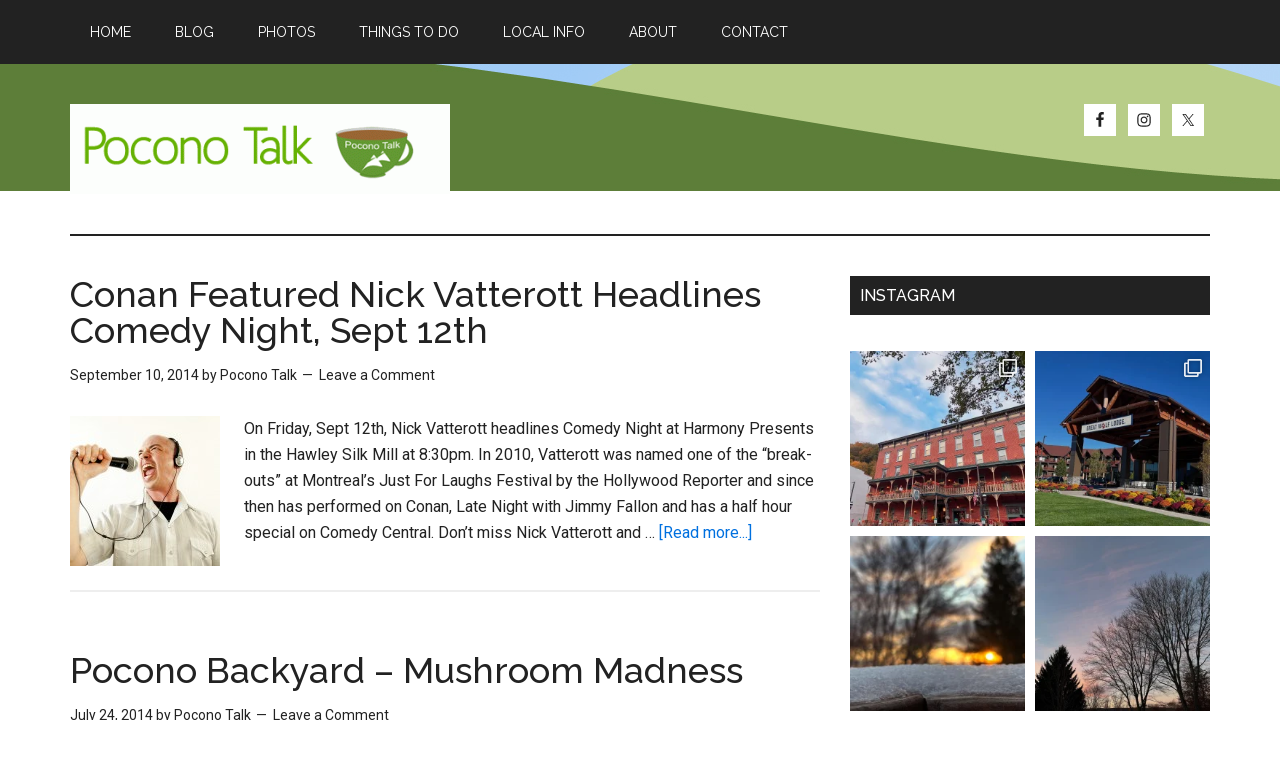

--- FILE ---
content_type: text/html; charset=UTF-8
request_url: https://www.poconotalk.com/tag/pocono-mountains/
body_size: 17362
content:
<!DOCTYPE html>
<html lang="en-US">
<head >
<meta charset="UTF-8" />
		<meta name="robots" content="noindex" />
		<meta name="viewport" content="width=device-width, initial-scale=1" />
<title>pocono mountains</title>
<meta name='robots' content='max-image-preview:large' />

            <script data-no-defer="1" data-ezscrex="false" data-cfasync="false" data-pagespeed-no-defer data-cookieconsent="ignore">
                var ctPublicFunctions = {"_ajax_nonce":"b49a7f2d3a","_rest_nonce":"76466edf61","_ajax_url":"\/wp-admin\/admin-ajax.php","_rest_url":"https:\/\/www.poconotalk.com\/wp-json\/","data__cookies_type":"native","data__ajax_type":"admin_ajax","data__bot_detector_enabled":0,"data__frontend_data_log_enabled":1,"cookiePrefix":"","wprocket_detected":false,"host_url":"www.poconotalk.com","text__ee_click_to_select":"Click to select the whole data","text__ee_original_email":"The complete one is","text__ee_got_it":"Got it","text__ee_blocked":"Blocked","text__ee_cannot_connect":"Cannot connect","text__ee_cannot_decode":"Can not decode email. Unknown reason","text__ee_email_decoder":"CleanTalk email decoder","text__ee_wait_for_decoding":"The magic is on the way!","text__ee_decoding_process":"Please wait a few seconds while we decode the contact data."}
            </script>
        
            <script data-no-defer="1" data-ezscrex="false" data-cfasync="false" data-pagespeed-no-defer data-cookieconsent="ignore">
                var ctPublic = {"_ajax_nonce":"b49a7f2d3a","settings__forms__check_internal":0,"settings__forms__check_external":0,"settings__forms__force_protection":0,"settings__forms__search_test":1,"settings__forms__wc_add_to_cart":0,"settings__data__bot_detector_enabled":0,"settings__sfw__anti_crawler":0,"blog_home":"https:\/\/www.poconotalk.com\/","pixel__setting":"0","pixel__enabled":false,"pixel__url":null,"data__email_check_before_post":1,"data__email_check_exist_post":0,"data__cookies_type":"native","data__key_is_ok":true,"data__visible_fields_required":true,"wl_brandname":"Anti-Spam by CleanTalk","wl_brandname_short":"CleanTalk","ct_checkjs_key":1186956064,"emailEncoderPassKey":"bb269e88462d277577d99f81a9efc51d","bot_detector_forms_excluded":"W10=","advancedCacheExists":false,"varnishCacheExists":false,"wc_ajax_add_to_cart":false}
            </script>
        <link rel='dns-prefetch' href='//fonts.googleapis.com' />
<link rel="alternate" type="application/rss+xml" title="Pocono Talk &raquo; Feed" href="https://www.poconotalk.com/feed/" />
<link rel="alternate" type="application/rss+xml" title="Pocono Talk &raquo; Comments Feed" href="https://www.poconotalk.com/comments/feed/" />
<link rel="alternate" type="application/rss+xml" title="Pocono Talk &raquo; pocono mountains Tag Feed" href="https://www.poconotalk.com/tag/pocono-mountains/feed/" />
<link rel="canonical" href="https://www.poconotalk.com/tag/pocono-mountains/" />
<style id='wp-img-auto-sizes-contain-inline-css' type='text/css'>
img:is([sizes=auto i],[sizes^="auto," i]){contain-intrinsic-size:3000px 1500px}
/*# sourceURL=wp-img-auto-sizes-contain-inline-css */
</style>
<link rel='stylesheet' id='genesis-blocks-style-css-css' href='https://www.poconotalk.com/wp-content/plugins/genesis-page-builder/vendor/genesis/blocks/dist/style-blocks.build.css?ver=1687370103' type='text/css' media='all' />
<link rel='stylesheet' id='sbi_styles-css' href='https://www.poconotalk.com/wp-content/plugins/instagram-feed/css/sbi-styles.min.css?ver=6.10.0' type='text/css' media='all' />
<link rel='stylesheet' id='magazine-pro-theme-css' href='https://www.poconotalk.com/wp-content/themes/magazine-pro/style.css?ver=3.1' type='text/css' media='all' />
<style id='wp-emoji-styles-inline-css' type='text/css'>

	img.wp-smiley, img.emoji {
		display: inline !important;
		border: none !important;
		box-shadow: none !important;
		height: 1em !important;
		width: 1em !important;
		margin: 0 0.07em !important;
		vertical-align: -0.1em !important;
		background: none !important;
		padding: 0 !important;
	}
/*# sourceURL=wp-emoji-styles-inline-css */
</style>
<style id='wp-block-library-inline-css' type='text/css'>
:root{--wp-block-synced-color:#7a00df;--wp-block-synced-color--rgb:122,0,223;--wp-bound-block-color:var(--wp-block-synced-color);--wp-editor-canvas-background:#ddd;--wp-admin-theme-color:#007cba;--wp-admin-theme-color--rgb:0,124,186;--wp-admin-theme-color-darker-10:#006ba1;--wp-admin-theme-color-darker-10--rgb:0,107,160.5;--wp-admin-theme-color-darker-20:#005a87;--wp-admin-theme-color-darker-20--rgb:0,90,135;--wp-admin-border-width-focus:2px}@media (min-resolution:192dpi){:root{--wp-admin-border-width-focus:1.5px}}.wp-element-button{cursor:pointer}:root .has-very-light-gray-background-color{background-color:#eee}:root .has-very-dark-gray-background-color{background-color:#313131}:root .has-very-light-gray-color{color:#eee}:root .has-very-dark-gray-color{color:#313131}:root .has-vivid-green-cyan-to-vivid-cyan-blue-gradient-background{background:linear-gradient(135deg,#00d084,#0693e3)}:root .has-purple-crush-gradient-background{background:linear-gradient(135deg,#34e2e4,#4721fb 50%,#ab1dfe)}:root .has-hazy-dawn-gradient-background{background:linear-gradient(135deg,#faaca8,#dad0ec)}:root .has-subdued-olive-gradient-background{background:linear-gradient(135deg,#fafae1,#67a671)}:root .has-atomic-cream-gradient-background{background:linear-gradient(135deg,#fdd79a,#004a59)}:root .has-nightshade-gradient-background{background:linear-gradient(135deg,#330968,#31cdcf)}:root .has-midnight-gradient-background{background:linear-gradient(135deg,#020381,#2874fc)}:root{--wp--preset--font-size--normal:16px;--wp--preset--font-size--huge:42px}.has-regular-font-size{font-size:1em}.has-larger-font-size{font-size:2.625em}.has-normal-font-size{font-size:var(--wp--preset--font-size--normal)}.has-huge-font-size{font-size:var(--wp--preset--font-size--huge)}.has-text-align-center{text-align:center}.has-text-align-left{text-align:left}.has-text-align-right{text-align:right}.has-fit-text{white-space:nowrap!important}#end-resizable-editor-section{display:none}.aligncenter{clear:both}.items-justified-left{justify-content:flex-start}.items-justified-center{justify-content:center}.items-justified-right{justify-content:flex-end}.items-justified-space-between{justify-content:space-between}.screen-reader-text{border:0;clip-path:inset(50%);height:1px;margin:-1px;overflow:hidden;padding:0;position:absolute;width:1px;word-wrap:normal!important}.screen-reader-text:focus{background-color:#ddd;clip-path:none;color:#444;display:block;font-size:1em;height:auto;left:5px;line-height:normal;padding:15px 23px 14px;text-decoration:none;top:5px;width:auto;z-index:100000}html :where(.has-border-color){border-style:solid}html :where([style*=border-top-color]){border-top-style:solid}html :where([style*=border-right-color]){border-right-style:solid}html :where([style*=border-bottom-color]){border-bottom-style:solid}html :where([style*=border-left-color]){border-left-style:solid}html :where([style*=border-width]){border-style:solid}html :where([style*=border-top-width]){border-top-style:solid}html :where([style*=border-right-width]){border-right-style:solid}html :where([style*=border-bottom-width]){border-bottom-style:solid}html :where([style*=border-left-width]){border-left-style:solid}html :where(img[class*=wp-image-]){height:auto;max-width:100%}:where(figure){margin:0 0 1em}html :where(.is-position-sticky){--wp-admin--admin-bar--position-offset:var(--wp-admin--admin-bar--height,0px)}@media screen and (max-width:600px){html :where(.is-position-sticky){--wp-admin--admin-bar--position-offset:0px}}

/*# sourceURL=wp-block-library-inline-css */
</style><style id='global-styles-inline-css' type='text/css'>
:root{--wp--preset--aspect-ratio--square: 1;--wp--preset--aspect-ratio--4-3: 4/3;--wp--preset--aspect-ratio--3-4: 3/4;--wp--preset--aspect-ratio--3-2: 3/2;--wp--preset--aspect-ratio--2-3: 2/3;--wp--preset--aspect-ratio--16-9: 16/9;--wp--preset--aspect-ratio--9-16: 9/16;--wp--preset--color--black: #000000;--wp--preset--color--cyan-bluish-gray: #abb8c3;--wp--preset--color--white: #ffffff;--wp--preset--color--pale-pink: #f78da7;--wp--preset--color--vivid-red: #cf2e2e;--wp--preset--color--luminous-vivid-orange: #ff6900;--wp--preset--color--luminous-vivid-amber: #fcb900;--wp--preset--color--light-green-cyan: #7bdcb5;--wp--preset--color--vivid-green-cyan: #00d084;--wp--preset--color--pale-cyan-blue: #8ed1fc;--wp--preset--color--vivid-cyan-blue: #0693e3;--wp--preset--color--vivid-purple: #9b51e0;--wp--preset--gradient--vivid-cyan-blue-to-vivid-purple: linear-gradient(135deg,rgb(6,147,227) 0%,rgb(155,81,224) 100%);--wp--preset--gradient--light-green-cyan-to-vivid-green-cyan: linear-gradient(135deg,rgb(122,220,180) 0%,rgb(0,208,130) 100%);--wp--preset--gradient--luminous-vivid-amber-to-luminous-vivid-orange: linear-gradient(135deg,rgb(252,185,0) 0%,rgb(255,105,0) 100%);--wp--preset--gradient--luminous-vivid-orange-to-vivid-red: linear-gradient(135deg,rgb(255,105,0) 0%,rgb(207,46,46) 100%);--wp--preset--gradient--very-light-gray-to-cyan-bluish-gray: linear-gradient(135deg,rgb(238,238,238) 0%,rgb(169,184,195) 100%);--wp--preset--gradient--cool-to-warm-spectrum: linear-gradient(135deg,rgb(74,234,220) 0%,rgb(151,120,209) 20%,rgb(207,42,186) 40%,rgb(238,44,130) 60%,rgb(251,105,98) 80%,rgb(254,248,76) 100%);--wp--preset--gradient--blush-light-purple: linear-gradient(135deg,rgb(255,206,236) 0%,rgb(152,150,240) 100%);--wp--preset--gradient--blush-bordeaux: linear-gradient(135deg,rgb(254,205,165) 0%,rgb(254,45,45) 50%,rgb(107,0,62) 100%);--wp--preset--gradient--luminous-dusk: linear-gradient(135deg,rgb(255,203,112) 0%,rgb(199,81,192) 50%,rgb(65,88,208) 100%);--wp--preset--gradient--pale-ocean: linear-gradient(135deg,rgb(255,245,203) 0%,rgb(182,227,212) 50%,rgb(51,167,181) 100%);--wp--preset--gradient--electric-grass: linear-gradient(135deg,rgb(202,248,128) 0%,rgb(113,206,126) 100%);--wp--preset--gradient--midnight: linear-gradient(135deg,rgb(2,3,129) 0%,rgb(40,116,252) 100%);--wp--preset--font-size--small: 13px;--wp--preset--font-size--medium: 20px;--wp--preset--font-size--large: 36px;--wp--preset--font-size--x-large: 42px;--wp--preset--spacing--20: 0.44rem;--wp--preset--spacing--30: 0.67rem;--wp--preset--spacing--40: 1rem;--wp--preset--spacing--50: 1.5rem;--wp--preset--spacing--60: 2.25rem;--wp--preset--spacing--70: 3.38rem;--wp--preset--spacing--80: 5.06rem;--wp--preset--shadow--natural: 6px 6px 9px rgba(0, 0, 0, 0.2);--wp--preset--shadow--deep: 12px 12px 50px rgba(0, 0, 0, 0.4);--wp--preset--shadow--sharp: 6px 6px 0px rgba(0, 0, 0, 0.2);--wp--preset--shadow--outlined: 6px 6px 0px -3px rgb(255, 255, 255), 6px 6px rgb(0, 0, 0);--wp--preset--shadow--crisp: 6px 6px 0px rgb(0, 0, 0);}:where(.is-layout-flex){gap: 0.5em;}:where(.is-layout-grid){gap: 0.5em;}body .is-layout-flex{display: flex;}.is-layout-flex{flex-wrap: wrap;align-items: center;}.is-layout-flex > :is(*, div){margin: 0;}body .is-layout-grid{display: grid;}.is-layout-grid > :is(*, div){margin: 0;}:where(.wp-block-columns.is-layout-flex){gap: 2em;}:where(.wp-block-columns.is-layout-grid){gap: 2em;}:where(.wp-block-post-template.is-layout-flex){gap: 1.25em;}:where(.wp-block-post-template.is-layout-grid){gap: 1.25em;}.has-black-color{color: var(--wp--preset--color--black) !important;}.has-cyan-bluish-gray-color{color: var(--wp--preset--color--cyan-bluish-gray) !important;}.has-white-color{color: var(--wp--preset--color--white) !important;}.has-pale-pink-color{color: var(--wp--preset--color--pale-pink) !important;}.has-vivid-red-color{color: var(--wp--preset--color--vivid-red) !important;}.has-luminous-vivid-orange-color{color: var(--wp--preset--color--luminous-vivid-orange) !important;}.has-luminous-vivid-amber-color{color: var(--wp--preset--color--luminous-vivid-amber) !important;}.has-light-green-cyan-color{color: var(--wp--preset--color--light-green-cyan) !important;}.has-vivid-green-cyan-color{color: var(--wp--preset--color--vivid-green-cyan) !important;}.has-pale-cyan-blue-color{color: var(--wp--preset--color--pale-cyan-blue) !important;}.has-vivid-cyan-blue-color{color: var(--wp--preset--color--vivid-cyan-blue) !important;}.has-vivid-purple-color{color: var(--wp--preset--color--vivid-purple) !important;}.has-black-background-color{background-color: var(--wp--preset--color--black) !important;}.has-cyan-bluish-gray-background-color{background-color: var(--wp--preset--color--cyan-bluish-gray) !important;}.has-white-background-color{background-color: var(--wp--preset--color--white) !important;}.has-pale-pink-background-color{background-color: var(--wp--preset--color--pale-pink) !important;}.has-vivid-red-background-color{background-color: var(--wp--preset--color--vivid-red) !important;}.has-luminous-vivid-orange-background-color{background-color: var(--wp--preset--color--luminous-vivid-orange) !important;}.has-luminous-vivid-amber-background-color{background-color: var(--wp--preset--color--luminous-vivid-amber) !important;}.has-light-green-cyan-background-color{background-color: var(--wp--preset--color--light-green-cyan) !important;}.has-vivid-green-cyan-background-color{background-color: var(--wp--preset--color--vivid-green-cyan) !important;}.has-pale-cyan-blue-background-color{background-color: var(--wp--preset--color--pale-cyan-blue) !important;}.has-vivid-cyan-blue-background-color{background-color: var(--wp--preset--color--vivid-cyan-blue) !important;}.has-vivid-purple-background-color{background-color: var(--wp--preset--color--vivid-purple) !important;}.has-black-border-color{border-color: var(--wp--preset--color--black) !important;}.has-cyan-bluish-gray-border-color{border-color: var(--wp--preset--color--cyan-bluish-gray) !important;}.has-white-border-color{border-color: var(--wp--preset--color--white) !important;}.has-pale-pink-border-color{border-color: var(--wp--preset--color--pale-pink) !important;}.has-vivid-red-border-color{border-color: var(--wp--preset--color--vivid-red) !important;}.has-luminous-vivid-orange-border-color{border-color: var(--wp--preset--color--luminous-vivid-orange) !important;}.has-luminous-vivid-amber-border-color{border-color: var(--wp--preset--color--luminous-vivid-amber) !important;}.has-light-green-cyan-border-color{border-color: var(--wp--preset--color--light-green-cyan) !important;}.has-vivid-green-cyan-border-color{border-color: var(--wp--preset--color--vivid-green-cyan) !important;}.has-pale-cyan-blue-border-color{border-color: var(--wp--preset--color--pale-cyan-blue) !important;}.has-vivid-cyan-blue-border-color{border-color: var(--wp--preset--color--vivid-cyan-blue) !important;}.has-vivid-purple-border-color{border-color: var(--wp--preset--color--vivid-purple) !important;}.has-vivid-cyan-blue-to-vivid-purple-gradient-background{background: var(--wp--preset--gradient--vivid-cyan-blue-to-vivid-purple) !important;}.has-light-green-cyan-to-vivid-green-cyan-gradient-background{background: var(--wp--preset--gradient--light-green-cyan-to-vivid-green-cyan) !important;}.has-luminous-vivid-amber-to-luminous-vivid-orange-gradient-background{background: var(--wp--preset--gradient--luminous-vivid-amber-to-luminous-vivid-orange) !important;}.has-luminous-vivid-orange-to-vivid-red-gradient-background{background: var(--wp--preset--gradient--luminous-vivid-orange-to-vivid-red) !important;}.has-very-light-gray-to-cyan-bluish-gray-gradient-background{background: var(--wp--preset--gradient--very-light-gray-to-cyan-bluish-gray) !important;}.has-cool-to-warm-spectrum-gradient-background{background: var(--wp--preset--gradient--cool-to-warm-spectrum) !important;}.has-blush-light-purple-gradient-background{background: var(--wp--preset--gradient--blush-light-purple) !important;}.has-blush-bordeaux-gradient-background{background: var(--wp--preset--gradient--blush-bordeaux) !important;}.has-luminous-dusk-gradient-background{background: var(--wp--preset--gradient--luminous-dusk) !important;}.has-pale-ocean-gradient-background{background: var(--wp--preset--gradient--pale-ocean) !important;}.has-electric-grass-gradient-background{background: var(--wp--preset--gradient--electric-grass) !important;}.has-midnight-gradient-background{background: var(--wp--preset--gradient--midnight) !important;}.has-small-font-size{font-size: var(--wp--preset--font-size--small) !important;}.has-medium-font-size{font-size: var(--wp--preset--font-size--medium) !important;}.has-large-font-size{font-size: var(--wp--preset--font-size--large) !important;}.has-x-large-font-size{font-size: var(--wp--preset--font-size--x-large) !important;}
/*# sourceURL=global-styles-inline-css */
</style>

<style id='classic-theme-styles-inline-css' type='text/css'>
/*! This file is auto-generated */
.wp-block-button__link{color:#fff;background-color:#32373c;border-radius:9999px;box-shadow:none;text-decoration:none;padding:calc(.667em + 2px) calc(1.333em + 2px);font-size:1.125em}.wp-block-file__button{background:#32373c;color:#fff;text-decoration:none}
/*# sourceURL=/wp-includes/css/classic-themes.min.css */
</style>
<link rel='stylesheet' id='cleantalk-public-css-css' href='https://www.poconotalk.com/wp-content/plugins/cleantalk-spam-protect/css/cleantalk-public.min.css?ver=6.70.1_1766169193' type='text/css' media='all' />
<link rel='stylesheet' id='cleantalk-email-decoder-css-css' href='https://www.poconotalk.com/wp-content/plugins/cleantalk-spam-protect/css/cleantalk-email-decoder.min.css?ver=6.70.1_1766169193' type='text/css' media='all' />
<link rel='stylesheet' id='contact-form-7-css' href='https://www.poconotalk.com/wp-content/plugins/contact-form-7/includes/css/styles.css?ver=6.1.4' type='text/css' media='all' />
<link rel='stylesheet' id='genesis-page-builder-frontend-styles-css' href='https://www.poconotalk.com/wp-content/plugins/genesis-page-builder/build/style-blocks.css?ver=1687370103' type='text/css' media='all' />
<link rel='stylesheet' id='dashicons-css' href='https://www.poconotalk.com/wp-includes/css/dashicons.min.css?ver=6.9' type='text/css' media='all' />
<link rel='stylesheet' id='google-fonts-css' href='//fonts.googleapis.com/css?family=Roboto%3A300%2C400%7CRaleway%3A400%2C500%2C900&#038;ver=3.1' type='text/css' media='all' />
<link rel='stylesheet' id='simple-social-icons-font-css' href='https://www.poconotalk.com/wp-content/plugins/simple-social-icons/css/style.css?ver=4.0.0' type='text/css' media='all' />
<script type="text/javascript" src="https://www.poconotalk.com/wp-content/plugins/cleantalk-spam-protect/js/apbct-public-bundle_gathering.min.js?ver=6.70.1_1766169193" id="apbct-public-bundle_gathering.min-js-js"></script>
<script type="text/javascript" src="https://www.poconotalk.com/wp-includes/js/jquery/jquery.min.js?ver=3.7.1" id="jquery-core-js"></script>
<script type="text/javascript" src="https://www.poconotalk.com/wp-includes/js/jquery/jquery-migrate.min.js?ver=3.4.1" id="jquery-migrate-js"></script>
<script type="text/javascript" src="https://www.poconotalk.com/wp-content/themes/magazine-pro/js/entry-date.js?ver=1.0.0" id="magazine-entry-date-js"></script>
<script type="text/javascript" src="https://www.poconotalk.com/wp-content/themes/magazine-pro/js/responsive-menu.js?ver=1.0.0" id="magazine-responsive-menu-js"></script>
<link rel="https://api.w.org/" href="https://www.poconotalk.com/wp-json/" /><link rel="alternate" title="JSON" type="application/json" href="https://www.poconotalk.com/wp-json/wp/v2/tags/499" /><link rel="EditURI" type="application/rsd+xml" title="RSD" href="https://www.poconotalk.com/xmlrpc.php?rsd" />
<link rel="icon" href="https://www.poconotalk.com/wp-content/themes/magazine-pro/images/favicon.ico" />
<link rel="pingback" href="https://www.poconotalk.com/xmlrpc.php" />
<!-- Google tag (gtag.js) -->
<script async src="https://www.googletagmanager.com/gtag/js?id=G-GRN6750RT8"></script>
<script>
  window.dataLayer = window.dataLayer || [];
  function gtag(){dataLayer.push(arguments);}
  gtag('js', new Date());

  gtag('config', 'G-GRN6750RT8');
</script>
<meta name="google-adsense-account" content="ca-pub-4908244364442616"><style type="text/css">.site-title a { background: url(https://www.poconotalk.com/wp-content/uploads/2014/08/cropped-poconotalk_logo_sm.gif) no-repeat !important; }</style>
<style type="text/css" id="custom-background-css">
body.custom-background { background-image: url("https://www.poconotalk.com/wp-content/uploads/2014/08/poconotalk_back2.jpg"); background-position: center top; background-size: auto; background-repeat: repeat-x; background-attachment: scroll; }
</style>
			<style type="text/css" id="wp-custom-css">
			.magazine-pro-green a:hover, .magazine-pro-green .entry-content a {
  color: #0070df;
}
@media only screen and (min-width: 1000px) {

	.page.full-width-content .entry-content .alignfull,
	.single.full-width-content .entry-content .alignfull {
		margin-left: calc(-960px / 2 + 100% / 2);
		margin-right: calc(-960px / 2 + 100% / 2);
		max-width: 960px;
	}
}
@media only screen and (min-width: 1240px) {

	.page.full-width-content .entry-content .alignfull,
	.single.full-width-content .entry-content .alignfull {
		margin-left: calc(-1200px / 2 + 100% / 2);
		margin-right: calc(-1200px / 2 + 100% / 2);
		max-width: 1200px;
	}

	.page.full-width-content.custom-page .entry-content .alignfull {
		margin-left: -200px;
		margin-right: -200px;
		max-width: 1200px;
	}
}		</style>
		</head>
<body class="archive tag tag-pocono-mountains tag-499 custom-background wp-theme-genesis wp-child-theme-magazine-pro custom-header header-image content-sidebar genesis-breadcrumbs-hidden genesis-footer-widgets-visible magazine-pro-green primary-nav" itemscope itemtype="https://schema.org/WebPage"><div class="site-container"><nav class="nav-primary" aria-label="Main" itemscope itemtype="https://schema.org/SiteNavigationElement"><div class="wrap"><ul id="menu-primary-menu" class="menu genesis-nav-menu menu-primary"><li id="menu-item-3271" class="menu-item menu-item-type-custom menu-item-object-custom menu-item-home menu-item-3271"><a href="http://www.poconotalk.com/" itemprop="url"><span itemprop="name">Home</span></a></li>
<li id="menu-item-3267" class="menu-item menu-item-type-custom menu-item-object-custom menu-item-has-children menu-item-3267"><a href="#" itemprop="url"><span itemprop="name">Blog</span></a>
<ul class="sub-menu">
	<li id="menu-item-3266" class="menu-item menu-item-type-post_type menu-item-object-page menu-item-3266"><a href="https://www.poconotalk.com/blog/" itemprop="url"><span itemprop="name">Pocono Blog Posts</span></a></li>
	<li id="menu-item-2444" class="menu-item menu-item-type-taxonomy menu-item-object-category menu-item-2444"><a href="https://www.poconotalk.com/category/pocono-interviews/" itemprop="url"><span itemprop="name">Interviews</span></a></li>
	<li id="menu-item-2440" class="menu-item menu-item-type-taxonomy menu-item-object-category menu-item-2440"><a href="https://www.poconotalk.com/category/events/" itemprop="url"><span itemprop="name">Pocono Events</span></a></li>
	<li id="menu-item-2432" class="menu-item menu-item-type-taxonomy menu-item-object-category menu-item-2432"><a href="https://www.poconotalk.com/category/our-pocono-finds/" itemprop="url"><span itemprop="name">Our Pocono Favorites</span></a></li>
	<li id="menu-item-2433" class="menu-item menu-item-type-taxonomy menu-item-object-category menu-item-2433"><a href="https://www.poconotalk.com/category/places-to-go-in-the-poconos/" itemprop="url"><span itemprop="name">Places to Go in the Poconos</span></a></li>
	<li id="menu-item-2438" class="menu-item menu-item-type-taxonomy menu-item-object-category menu-item-2438"><a href="https://www.poconotalk.com/category/pocono-coupons-and-discounts/" itemprop="url"><span itemprop="name">Pocono Coupons and Discounts</span></a></li>
	<li id="menu-item-2465" class="menu-item menu-item-type-custom menu-item-object-custom menu-item-has-children menu-item-2465"><a href="#" itemprop="url"><span itemprop="name">Seasonal</span></a>
	<ul class="sub-menu">
		<li id="menu-item-2467" class="menu-item menu-item-type-taxonomy menu-item-object-category menu-item-2467"><a href="https://www.poconotalk.com/category/seasonal-spring/" itemprop="url"><span itemprop="name">Spring</span></a></li>
		<li id="menu-item-2468" class="menu-item menu-item-type-taxonomy menu-item-object-category menu-item-2468"><a href="https://www.poconotalk.com/category/seasonal-summer/" itemprop="url"><span itemprop="name">Summer</span></a></li>
		<li id="menu-item-2466" class="menu-item menu-item-type-taxonomy menu-item-object-category menu-item-2466"><a href="https://www.poconotalk.com/category/fall-seasonal/" itemprop="url"><span itemprop="name">Fall</span></a></li>
		<li id="menu-item-2469" class="menu-item menu-item-type-taxonomy menu-item-object-category menu-item-2469"><a href="https://www.poconotalk.com/category/seasonal-winter/" itemprop="url"><span itemprop="name">Winter</span></a></li>
	</ul>
</li>
	<li id="menu-item-2450" class="menu-item menu-item-type-taxonomy menu-item-object-category menu-item-2450"><a href="https://www.poconotalk.com/category/outdoor-activities/" itemprop="url"><span itemprop="name">Pocono Outdoor Activities</span></a></li>
	<li id="menu-item-2449" class="menu-item menu-item-type-taxonomy menu-item-object-category menu-item-2449"><a href="https://www.poconotalk.com/category/nature/" itemprop="url"><span itemprop="name">Pocono Nature</span></a></li>
	<li id="menu-item-2457" class="menu-item menu-item-type-taxonomy menu-item-object-category menu-item-2457"><a href="https://www.poconotalk.com/category/pocono-weather/" itemprop="url"><span itemprop="name">Pocono Weather</span></a></li>
</ul>
</li>
<li id="menu-item-3270" class="menu-item menu-item-type-post_type menu-item-object-page menu-item-3270"><a href="https://www.poconotalk.com/photos/" itemprop="url"><span itemprop="name">Photos</span></a></li>
<li id="menu-item-4142" class="menu-item menu-item-type-custom menu-item-object-custom menu-item-has-children menu-item-4142"><a href="#" itemprop="url"><span itemprop="name">Things To Do</span></a>
<ul class="sub-menu">
	<li id="menu-item-4787" class="menu-item menu-item-type-post_type menu-item-object-page menu-item-4787"><a href="https://www.poconotalk.com/general-activities/" itemprop="url"><span itemprop="name">General Activities</span></a></li>
	<li id="menu-item-4775" class="menu-item menu-item-type-post_type menu-item-object-page menu-item-4775"><a href="https://www.poconotalk.com/indoor-activities/" itemprop="url"><span itemprop="name">Indoor Activities</span></a></li>
	<li id="menu-item-4784" class="menu-item menu-item-type-post_type menu-item-object-page menu-item-4784"><a href="https://www.poconotalk.com/outdoor-activities/" itemprop="url"><span itemprop="name">Outdoor Activities</span></a></li>
</ul>
</li>
<li id="menu-item-3268" class="menu-item menu-item-type-post_type menu-item-object-page menu-item-3268"><a href="https://www.poconotalk.com/information/" itemprop="url"><span itemprop="name">Local Info</span></a></li>
<li id="menu-item-3272" class="menu-item menu-item-type-post_type menu-item-object-page menu-item-3272"><a href="https://www.poconotalk.com/about-pocono-talk/" itemprop="url"><span itemprop="name">About</span></a></li>
<li id="menu-item-3273" class="menu-item menu-item-type-post_type menu-item-object-page menu-item-3273"><a href="https://www.poconotalk.com/contact/" itemprop="url"><span itemprop="name">Contact</span></a></li>
</ul></div></nav><header class="site-header" itemscope itemtype="https://schema.org/WPHeader"><div class="wrap"><div class="title-area"><p class="site-title" itemprop="headline"><a href="https://www.poconotalk.com/">Pocono Talk</a></p><p class="site-description" itemprop="description">Life in the Poconos</p></div><div class="widget-area header-widget-area"><section id="text-10" class="widget widget_text"><div class="widget-wrap">			<div class="textwidget"></div>
		</div></section>
<section id="simple-social-icons-2" class="widget simple-social-icons"><div class="widget-wrap"><ul class="alignright"><li class="ssi-facebook"><a href="https://www.facebook.com/poconotalk" target="_blank" rel="noopener noreferrer"><svg role="img" class="social-facebook" aria-labelledby="social-facebook-2"><title id="social-facebook-2">Facebook</title><use xlink:href="https://www.poconotalk.com/wp-content/plugins/simple-social-icons/symbol-defs.svg#social-facebook"></use></svg></a></li><li class="ssi-instagram"><a href="http://instagram.com/poconotalk" target="_blank" rel="noopener noreferrer"><svg role="img" class="social-instagram" aria-labelledby="social-instagram-2"><title id="social-instagram-2">Instagram</title><use xlink:href="https://www.poconotalk.com/wp-content/plugins/simple-social-icons/symbol-defs.svg#social-instagram"></use></svg></a></li><li class="ssi-twitter"><a href="https://twitter.com/poconotalk" target="_blank" rel="noopener noreferrer"><svg role="img" class="social-twitter" aria-labelledby="social-twitter-2"><title id="social-twitter-2">Twitter</title><use xlink:href="https://www.poconotalk.com/wp-content/plugins/simple-social-icons/symbol-defs.svg#social-twitter"></use></svg></a></li></ul></div></section>
</div></div></header><div class="site-inner"><div class="content-sidebar-wrap"><main class="content"><article class="post-2710 post type-post status-publish format-standard has-post-thumbnail category-pocono-comedy2 tag-comedy-night tag-nick-vatterott tag-pocono-mountains entry" aria-label="Conan Featured Nick Vatterott Headlines Comedy Night, Sept 12th" itemscope itemtype="https://schema.org/CreativeWork"><header class="entry-header"><h2 class="entry-title" itemprop="headline"><a class="entry-title-link" rel="bookmark" href="https://www.poconotalk.com/conan-featured-nick-vatterott-headlines-comedy-night-sept-12th/">Conan Featured Nick Vatterott Headlines Comedy Night, Sept 12th</a></h2>
<p class="entry-meta"><time class="entry-time" itemprop="datePublished" datetime="2014-09-10T15:42:33-04:00">September 10, 2014</time> by <span class="entry-author" itemprop="author" itemscope itemtype="https://schema.org/Person"><a href="https://www.poconotalk.com/author/admin/" class="entry-author-link" rel="author" itemprop="url"><span class="entry-author-name" itemprop="name">Pocono Talk</span></a></span> <span class="entry-comments-link"><a href="https://www.poconotalk.com/conan-featured-nick-vatterott-headlines-comedy-night-sept-12th/#respond">Leave a Comment</a></span> </p></header><div class="entry-content" itemprop="text"><a class="entry-image-link" href="https://www.poconotalk.com/conan-featured-nick-vatterott-headlines-comedy-night-sept-12th/" aria-hidden="true" tabindex="-1"><img width="150" height="150" src="https://www.poconotalk.com/wp-content/uploads/2014/09/NickVatterott-150x150.jpg" class="alignleft post-image entry-image" alt="Nick Vatterott" itemprop="image" decoding="async" srcset="https://www.poconotalk.com/wp-content/uploads/2014/09/NickVatterott-150x150.jpg 150w, https://www.poconotalk.com/wp-content/uploads/2014/09/NickVatterott-100x100.jpg 100w" sizes="(max-width: 150px) 100vw, 150px" /></a><p>On Friday, Sept 12th, Nick Vatterott headlines Comedy Night at Harmony Presents in the Hawley Silk Mill at 8:30pm. In 2010, Vatterott was named one of the “break-outs” at Montreal’s Just For Laughs Festival by the Hollywood Reporter and since then has performed on Conan, Late Night with Jimmy Fallon and has a half hour special on Comedy Central. Don’t miss Nick Vatterott and &#x02026; <a href="https://www.poconotalk.com/conan-featured-nick-vatterott-headlines-comedy-night-sept-12th/" class="more-link">[Read more...]</a></p></div></article><article class="post-2263 post type-post status-publish format-standard has-post-thumbnail category-featured category-general category-nature category-seasonal-spring category-seasonal-summer tag-mushroom tag-outdoors tag-pocono-mountains entry" aria-label="Pocono Backyard &#8211; Mushroom Madness" itemscope itemtype="https://schema.org/CreativeWork"><header class="entry-header"><h2 class="entry-title" itemprop="headline"><a class="entry-title-link" rel="bookmark" href="https://www.poconotalk.com/mushroom-madness/">Pocono Backyard &#8211; Mushroom Madness</a></h2>
<p class="entry-meta"><time class="entry-time" itemprop="datePublished" datetime="2014-07-24T12:32:51-04:00">July 24, 2014</time> by <span class="entry-author" itemprop="author" itemscope itemtype="https://schema.org/Person"><a href="https://www.poconotalk.com/author/admin/" class="entry-author-link" rel="author" itemprop="url"><span class="entry-author-name" itemprop="name">Pocono Talk</span></a></span> <span class="entry-comments-link"><a href="https://www.poconotalk.com/mushroom-madness/#respond">Leave a Comment</a></span> </p></header><div class="entry-content" itemprop="text"><a class="entry-image-link" href="https://www.poconotalk.com/mushroom-madness/" aria-hidden="true" tabindex="-1"><img width="150" height="150" src="https://www.poconotalk.com/wp-content/uploads/2014/07/mushroom1-150x150.jpg" class="alignleft post-image entry-image" alt="" itemprop="image" decoding="async" loading="lazy" srcset="https://www.poconotalk.com/wp-content/uploads/2014/07/mushroom1-150x150.jpg 150w, https://www.poconotalk.com/wp-content/uploads/2014/07/mushroom1-600x600.jpg 600w, https://www.poconotalk.com/wp-content/uploads/2014/07/mushroom1-100x100.jpg 100w, https://www.poconotalk.com/wp-content/uploads/2014/07/mushroom1-300x300.jpg 300w, https://www.poconotalk.com/wp-content/uploads/2014/07/mushroom1.jpg 640w" sizes="auto, (max-width: 150px) 100vw, 150px" /></a><p>Living in the Poconos we're all about nature and the outdoors.  Whether it's enjoying a hike in the spring, camping in summer, having a campfire in the fall, or skiing during the winter, we enjoy the four season weather of the Pocono Mountains to its fullest.  I thought today I'd post just a few photos of the many different types of mushrooms that infiltrated our yard &#x02026; <a href="https://www.poconotalk.com/mushroom-madness/" class="more-link">[Read more...]</a></p></div></article><article class="post-848 post type-post status-publish format-standard has-post-thumbnail category-general category-pocono-coupons-and-discounts tag-discount-code tag-great-wolf tag-great-wolf-lodge-poconos tag-magiquest tag-pocono-mountains tag-promotion-code entry" aria-label="Great Wolf Lodge Pocono Mountains Discount Promo Code for July 2012" itemscope itemtype="https://schema.org/CreativeWork"><header class="entry-header"><h2 class="entry-title" itemprop="headline"><a class="entry-title-link" rel="bookmark" href="https://www.poconotalk.com/great-wolf-lodge-pocono-mountains-discount-promo-code-for-july-2012/">Great Wolf Lodge Pocono Mountains Discount Promo Code for July 2012</a></h2>
<p class="entry-meta"><time class="entry-time" itemprop="datePublished" datetime="2012-07-18T11:26:42-04:00">July 18, 2012</time> by <span class="entry-author" itemprop="author" itemscope itemtype="https://schema.org/Person"><a href="https://www.poconotalk.com/author/admin/" class="entry-author-link" rel="author" itemprop="url"><span class="entry-author-name" itemprop="name">Pocono Talk</span></a></span> <span class="entry-comments-link"><a href="https://www.poconotalk.com/great-wolf-lodge-pocono-mountains-discount-promo-code-for-july-2012/#respond">Leave a Comment</a></span> </p></header><div class="entry-content" itemprop="text"><a class="entry-image-link" href="https://www.poconotalk.com/great-wolf-lodge-pocono-mountains-discount-promo-code-for-july-2012/" aria-hidden="true" tabindex="-1"><img width="150" height="150" src="https://www.poconotalk.com/wp-content/uploads/2012/07/180px-Great-Wolf-Lodge-150x150.jpg" class="alignleft post-image entry-image" alt="" itemprop="image" decoding="async" loading="lazy" srcset="https://www.poconotalk.com/wp-content/uploads/2012/07/180px-Great-Wolf-Lodge-150x150.jpg 150w, https://www.poconotalk.com/wp-content/uploads/2012/07/180px-Great-Wolf-Lodge-100x100.jpg 100w" sizes="auto, (max-width: 150px) 100vw, 150px" /></a><p>Get up to 15% off Family Suites when you book online using promotion code RDOWN at www.GreatWolf.com and choose to stay at the Pocono Mountains location.  Please note - promotions are unique to each Great Wolf location so this promotion may not be available at other locations and vice versa.  You can save up to 15% off their best available rates on family suites.

What is &#x02026; <a href="https://www.poconotalk.com/great-wolf-lodge-pocono-mountains-discount-promo-code-for-july-2012/" class="more-link">[Read more...]</a></p></div></article></main><aside class="sidebar sidebar-primary widget-area" role="complementary" aria-label="Primary Sidebar" itemscope itemtype="https://schema.org/WPSideBar"><section id="custom_html-2" class="widget_text widget widget_custom_html"><div class="widget_text widget-wrap"><h4 class="widget-title widgettitle">INSTAGRAM</h4>
<div class="textwidget custom-html-widget">
<div id="sb_instagram"  class="sbi sbi_mob_col_1 sbi_tab_col_2 sbi_col_2 sbi_width_resp" style="padding-bottom: 10px;"	 data-feedid="*1"  data-res="auto" data-cols="2" data-colsmobile="1" data-colstablet="2" data-num="6" data-nummobile="2" data-item-padding="5"	 data-shortcode-atts="{&quot;feed&quot;:&quot;1&quot;}"  data-postid="" data-locatornonce="2298087c7d" data-imageaspectratio="1:1" data-sbi-flags="favorLocal">
	
	<div id="sbi_images"  style="gap: 10px;">
		<div class="sbi_item sbi_type_carousel sbi_new sbi_transition"
	id="sbi_18180164950350485" data-date="1761945697">
	<div class="sbi_photo_wrap">
		<a class="sbi_photo" href="https://www.instagram.com/p/DQfQ9IJkXpS/" target="_blank" rel="noopener nofollow"
			data-full-res="https://scontent-ord5-3.cdninstagram.com/v/t51.82787-15/572143601_18529640941062350_4459376561154385068_n.jpg?stp=dst-jpg_e35_tt6&#038;_nc_cat=110&#038;ccb=7-5&#038;_nc_sid=18de74&#038;efg=eyJlZmdfdGFnIjoiQ0FST1VTRUxfSVRFTS5iZXN0X2ltYWdlX3VybGdlbi5DMyJ9&#038;_nc_ohc=115S2j05FnwQ7kNvwHUKYlr&#038;_nc_oc=AdnB_qnXXCMk6LDesGz4Sr8im-sEfGcq-2FB0w3u217IAxZLX7asgQUw5Tg_zlM4LI8&#038;_nc_zt=23&#038;_nc_ht=scontent-ord5-3.cdninstagram.com&#038;edm=ANo9K5cEAAAA&#038;_nc_gid=fEDIoRbv59a7NMaZOFcr2g&#038;oh=00_Afro6KJJJ5zgk1XPMVOB6bQAaJklXN-Wgz7x_n46Txkyfg&#038;oe=697767D6"
			data-img-src-set="{&quot;d&quot;:&quot;https:\/\/scontent-ord5-3.cdninstagram.com\/v\/t51.82787-15\/572143601_18529640941062350_4459376561154385068_n.jpg?stp=dst-jpg_e35_tt6&amp;_nc_cat=110&amp;ccb=7-5&amp;_nc_sid=18de74&amp;efg=eyJlZmdfdGFnIjoiQ0FST1VTRUxfSVRFTS5iZXN0X2ltYWdlX3VybGdlbi5DMyJ9&amp;_nc_ohc=115S2j05FnwQ7kNvwHUKYlr&amp;_nc_oc=AdnB_qnXXCMk6LDesGz4Sr8im-sEfGcq-2FB0w3u217IAxZLX7asgQUw5Tg_zlM4LI8&amp;_nc_zt=23&amp;_nc_ht=scontent-ord5-3.cdninstagram.com&amp;edm=ANo9K5cEAAAA&amp;_nc_gid=fEDIoRbv59a7NMaZOFcr2g&amp;oh=00_Afro6KJJJ5zgk1XPMVOB6bQAaJklXN-Wgz7x_n46Txkyfg&amp;oe=697767D6&quot;,&quot;150&quot;:&quot;https:\/\/scontent-ord5-3.cdninstagram.com\/v\/t51.82787-15\/572143601_18529640941062350_4459376561154385068_n.jpg?stp=dst-jpg_e35_tt6&amp;_nc_cat=110&amp;ccb=7-5&amp;_nc_sid=18de74&amp;efg=eyJlZmdfdGFnIjoiQ0FST1VTRUxfSVRFTS5iZXN0X2ltYWdlX3VybGdlbi5DMyJ9&amp;_nc_ohc=115S2j05FnwQ7kNvwHUKYlr&amp;_nc_oc=AdnB_qnXXCMk6LDesGz4Sr8im-sEfGcq-2FB0w3u217IAxZLX7asgQUw5Tg_zlM4LI8&amp;_nc_zt=23&amp;_nc_ht=scontent-ord5-3.cdninstagram.com&amp;edm=ANo9K5cEAAAA&amp;_nc_gid=fEDIoRbv59a7NMaZOFcr2g&amp;oh=00_Afro6KJJJ5zgk1XPMVOB6bQAaJklXN-Wgz7x_n46Txkyfg&amp;oe=697767D6&quot;,&quot;320&quot;:&quot;https:\/\/scontent-ord5-3.cdninstagram.com\/v\/t51.82787-15\/572143601_18529640941062350_4459376561154385068_n.jpg?stp=dst-jpg_e35_tt6&amp;_nc_cat=110&amp;ccb=7-5&amp;_nc_sid=18de74&amp;efg=eyJlZmdfdGFnIjoiQ0FST1VTRUxfSVRFTS5iZXN0X2ltYWdlX3VybGdlbi5DMyJ9&amp;_nc_ohc=115S2j05FnwQ7kNvwHUKYlr&amp;_nc_oc=AdnB_qnXXCMk6LDesGz4Sr8im-sEfGcq-2FB0w3u217IAxZLX7asgQUw5Tg_zlM4LI8&amp;_nc_zt=23&amp;_nc_ht=scontent-ord5-3.cdninstagram.com&amp;edm=ANo9K5cEAAAA&amp;_nc_gid=fEDIoRbv59a7NMaZOFcr2g&amp;oh=00_Afro6KJJJ5zgk1XPMVOB6bQAaJklXN-Wgz7x_n46Txkyfg&amp;oe=697767D6&quot;,&quot;640&quot;:&quot;https:\/\/scontent-ord5-3.cdninstagram.com\/v\/t51.82787-15\/572143601_18529640941062350_4459376561154385068_n.jpg?stp=dst-jpg_e35_tt6&amp;_nc_cat=110&amp;ccb=7-5&amp;_nc_sid=18de74&amp;efg=eyJlZmdfdGFnIjoiQ0FST1VTRUxfSVRFTS5iZXN0X2ltYWdlX3VybGdlbi5DMyJ9&amp;_nc_ohc=115S2j05FnwQ7kNvwHUKYlr&amp;_nc_oc=AdnB_qnXXCMk6LDesGz4Sr8im-sEfGcq-2FB0w3u217IAxZLX7asgQUw5Tg_zlM4LI8&amp;_nc_zt=23&amp;_nc_ht=scontent-ord5-3.cdninstagram.com&amp;edm=ANo9K5cEAAAA&amp;_nc_gid=fEDIoRbv59a7NMaZOFcr2g&amp;oh=00_Afro6KJJJ5zgk1XPMVOB6bQAaJklXN-Wgz7x_n46Txkyfg&amp;oe=697767D6&quot;}">
			<span class="sbi-screenreader">Fall in Jim Thorpe ❤️🍁🍂🎃</span>
			<svg class="svg-inline--fa fa-clone fa-w-16 sbi_lightbox_carousel_icon" aria-hidden="true" aria-label="Clone" data-fa-proƒcessed="" data-prefix="far" data-icon="clone" role="img" xmlns="http://www.w3.org/2000/svg" viewBox="0 0 512 512">
                    <path fill="currentColor" d="M464 0H144c-26.51 0-48 21.49-48 48v48H48c-26.51 0-48 21.49-48 48v320c0 26.51 21.49 48 48 48h320c26.51 0 48-21.49 48-48v-48h48c26.51 0 48-21.49 48-48V48c0-26.51-21.49-48-48-48zM362 464H54a6 6 0 0 1-6-6V150a6 6 0 0 1 6-6h42v224c0 26.51 21.49 48 48 48h224v42a6 6 0 0 1-6 6zm96-96H150a6 6 0 0 1-6-6V54a6 6 0 0 1 6-6h308a6 6 0 0 1 6 6v308a6 6 0 0 1-6 6z"></path>
                </svg>						<img src="https://www.poconotalk.com/wp-content/plugins/instagram-feed/img/placeholder.png" alt="Fall in Jim Thorpe ❤️🍁🍂🎃" aria-hidden="true">
		</a>
	</div>
</div><div class="sbi_item sbi_type_carousel sbi_new sbi_transition"
	id="sbi_17973173267939132" data-date="1759872481">
	<div class="sbi_photo_wrap">
		<a class="sbi_photo" href="https://www.instagram.com/p/DPhenDVESEp/" target="_blank" rel="noopener nofollow"
			data-full-res="https://scontent-ord5-2.cdninstagram.com/v/t51.82787-15/559220209_18524652916062350_7155112979562921439_n.jpg?stp=dst-jpg_e35_tt6&#038;_nc_cat=102&#038;ccb=7-5&#038;_nc_sid=18de74&#038;efg=eyJlZmdfdGFnIjoiQ0FST1VTRUxfSVRFTS5iZXN0X2ltYWdlX3VybGdlbi5DMyJ9&#038;_nc_ohc=oFLzedLqALcQ7kNvwF9ag48&#038;_nc_oc=AdkObB-YR_oq8F2HfY7VamXz307uGgsoPzKgfun5e2CfQUTN5-NWNtJ8w2caOXbdBRY&#038;_nc_zt=23&#038;_nc_ht=scontent-ord5-2.cdninstagram.com&#038;edm=ANo9K5cEAAAA&#038;_nc_gid=fEDIoRbv59a7NMaZOFcr2g&#038;oh=00_AfoB_uc26q88yCvffuTh0uQWPKfNXHgUpyhvkmpxjIlWqg&#038;oe=69777F50"
			data-img-src-set="{&quot;d&quot;:&quot;https:\/\/scontent-ord5-2.cdninstagram.com\/v\/t51.82787-15\/559220209_18524652916062350_7155112979562921439_n.jpg?stp=dst-jpg_e35_tt6&amp;_nc_cat=102&amp;ccb=7-5&amp;_nc_sid=18de74&amp;efg=eyJlZmdfdGFnIjoiQ0FST1VTRUxfSVRFTS5iZXN0X2ltYWdlX3VybGdlbi5DMyJ9&amp;_nc_ohc=oFLzedLqALcQ7kNvwF9ag48&amp;_nc_oc=AdkObB-YR_oq8F2HfY7VamXz307uGgsoPzKgfun5e2CfQUTN5-NWNtJ8w2caOXbdBRY&amp;_nc_zt=23&amp;_nc_ht=scontent-ord5-2.cdninstagram.com&amp;edm=ANo9K5cEAAAA&amp;_nc_gid=fEDIoRbv59a7NMaZOFcr2g&amp;oh=00_AfoB_uc26q88yCvffuTh0uQWPKfNXHgUpyhvkmpxjIlWqg&amp;oe=69777F50&quot;,&quot;150&quot;:&quot;https:\/\/scontent-ord5-2.cdninstagram.com\/v\/t51.82787-15\/559220209_18524652916062350_7155112979562921439_n.jpg?stp=dst-jpg_e35_tt6&amp;_nc_cat=102&amp;ccb=7-5&amp;_nc_sid=18de74&amp;efg=eyJlZmdfdGFnIjoiQ0FST1VTRUxfSVRFTS5iZXN0X2ltYWdlX3VybGdlbi5DMyJ9&amp;_nc_ohc=oFLzedLqALcQ7kNvwF9ag48&amp;_nc_oc=AdkObB-YR_oq8F2HfY7VamXz307uGgsoPzKgfun5e2CfQUTN5-NWNtJ8w2caOXbdBRY&amp;_nc_zt=23&amp;_nc_ht=scontent-ord5-2.cdninstagram.com&amp;edm=ANo9K5cEAAAA&amp;_nc_gid=fEDIoRbv59a7NMaZOFcr2g&amp;oh=00_AfoB_uc26q88yCvffuTh0uQWPKfNXHgUpyhvkmpxjIlWqg&amp;oe=69777F50&quot;,&quot;320&quot;:&quot;https:\/\/scontent-ord5-2.cdninstagram.com\/v\/t51.82787-15\/559220209_18524652916062350_7155112979562921439_n.jpg?stp=dst-jpg_e35_tt6&amp;_nc_cat=102&amp;ccb=7-5&amp;_nc_sid=18de74&amp;efg=eyJlZmdfdGFnIjoiQ0FST1VTRUxfSVRFTS5iZXN0X2ltYWdlX3VybGdlbi5DMyJ9&amp;_nc_ohc=oFLzedLqALcQ7kNvwF9ag48&amp;_nc_oc=AdkObB-YR_oq8F2HfY7VamXz307uGgsoPzKgfun5e2CfQUTN5-NWNtJ8w2caOXbdBRY&amp;_nc_zt=23&amp;_nc_ht=scontent-ord5-2.cdninstagram.com&amp;edm=ANo9K5cEAAAA&amp;_nc_gid=fEDIoRbv59a7NMaZOFcr2g&amp;oh=00_AfoB_uc26q88yCvffuTh0uQWPKfNXHgUpyhvkmpxjIlWqg&amp;oe=69777F50&quot;,&quot;640&quot;:&quot;https:\/\/scontent-ord5-2.cdninstagram.com\/v\/t51.82787-15\/559220209_18524652916062350_7155112979562921439_n.jpg?stp=dst-jpg_e35_tt6&amp;_nc_cat=102&amp;ccb=7-5&amp;_nc_sid=18de74&amp;efg=eyJlZmdfdGFnIjoiQ0FST1VTRUxfSVRFTS5iZXN0X2ltYWdlX3VybGdlbi5DMyJ9&amp;_nc_ohc=oFLzedLqALcQ7kNvwF9ag48&amp;_nc_oc=AdkObB-YR_oq8F2HfY7VamXz307uGgsoPzKgfun5e2CfQUTN5-NWNtJ8w2caOXbdBRY&amp;_nc_zt=23&amp;_nc_ht=scontent-ord5-2.cdninstagram.com&amp;edm=ANo9K5cEAAAA&amp;_nc_gid=fEDIoRbv59a7NMaZOFcr2g&amp;oh=00_AfoB_uc26q88yCvffuTh0uQWPKfNXHgUpyhvkmpxjIlWqg&amp;oe=69777F50&quot;}">
			<span class="sbi-screenreader">Great Wolf all decked out for Fall. 🍁🍂Visited the </span>
			<svg class="svg-inline--fa fa-clone fa-w-16 sbi_lightbox_carousel_icon" aria-hidden="true" aria-label="Clone" data-fa-proƒcessed="" data-prefix="far" data-icon="clone" role="img" xmlns="http://www.w3.org/2000/svg" viewBox="0 0 512 512">
                    <path fill="currentColor" d="M464 0H144c-26.51 0-48 21.49-48 48v48H48c-26.51 0-48 21.49-48 48v320c0 26.51 21.49 48 48 48h320c26.51 0 48-21.49 48-48v-48h48c26.51 0 48-21.49 48-48V48c0-26.51-21.49-48-48-48zM362 464H54a6 6 0 0 1-6-6V150a6 6 0 0 1 6-6h42v224c0 26.51 21.49 48 48 48h224v42a6 6 0 0 1-6 6zm96-96H150a6 6 0 0 1-6-6V54a6 6 0 0 1 6-6h308a6 6 0 0 1 6 6v308a6 6 0 0 1-6 6z"></path>
                </svg>						<img src="https://www.poconotalk.com/wp-content/plugins/instagram-feed/img/placeholder.png" alt="Great Wolf all decked out for Fall. 🍁🍂Visited the waterpark for the first time in a long time and it was as great as ever!" aria-hidden="true">
		</a>
	</div>
</div><div class="sbi_item sbi_type_image sbi_new sbi_transition"
	id="sbi_18024494411347804" data-date="1739190392">
	<div class="sbi_photo_wrap">
		<a class="sbi_photo" href="https://www.instagram.com/p/DF5Gp_Qxt7m/" target="_blank" rel="noopener nofollow"
			data-full-res="https://scontent-ord5-2.cdninstagram.com/v/t51.75761-15/476822520_18479066539062350_350620284412499140_n.jpg?stp=dst-jpg_e35_tt6&#038;_nc_cat=102&#038;ccb=7-5&#038;_nc_sid=18de74&#038;efg=eyJlZmdfdGFnIjoiRkVFRC5iZXN0X2ltYWdlX3VybGdlbi5DMyJ9&#038;_nc_ohc=HOgNg3uHTxgQ7kNvwFkRAn_&#038;_nc_oc=AdkaE5NhPOIPePoKoSrTLqwf2KpWksTM4n99W3oZX7PDoAnjj23MwB2Bf-r1pwzb4UI&#038;_nc_zt=23&#038;_nc_ht=scontent-ord5-2.cdninstagram.com&#038;edm=ANo9K5cEAAAA&#038;_nc_gid=fEDIoRbv59a7NMaZOFcr2g&#038;oh=00_AfqBBFTKxozPcWVJxZ2a3OpRdsz_r0lWEVdrWdHgRuqKnA&#038;oe=69777A96"
			data-img-src-set="{&quot;d&quot;:&quot;https:\/\/scontent-ord5-2.cdninstagram.com\/v\/t51.75761-15\/476822520_18479066539062350_350620284412499140_n.jpg?stp=dst-jpg_e35_tt6&amp;_nc_cat=102&amp;ccb=7-5&amp;_nc_sid=18de74&amp;efg=eyJlZmdfdGFnIjoiRkVFRC5iZXN0X2ltYWdlX3VybGdlbi5DMyJ9&amp;_nc_ohc=HOgNg3uHTxgQ7kNvwFkRAn_&amp;_nc_oc=AdkaE5NhPOIPePoKoSrTLqwf2KpWksTM4n99W3oZX7PDoAnjj23MwB2Bf-r1pwzb4UI&amp;_nc_zt=23&amp;_nc_ht=scontent-ord5-2.cdninstagram.com&amp;edm=ANo9K5cEAAAA&amp;_nc_gid=fEDIoRbv59a7NMaZOFcr2g&amp;oh=00_AfqBBFTKxozPcWVJxZ2a3OpRdsz_r0lWEVdrWdHgRuqKnA&amp;oe=69777A96&quot;,&quot;150&quot;:&quot;https:\/\/scontent-ord5-2.cdninstagram.com\/v\/t51.75761-15\/476822520_18479066539062350_350620284412499140_n.jpg?stp=dst-jpg_e35_tt6&amp;_nc_cat=102&amp;ccb=7-5&amp;_nc_sid=18de74&amp;efg=eyJlZmdfdGFnIjoiRkVFRC5iZXN0X2ltYWdlX3VybGdlbi5DMyJ9&amp;_nc_ohc=HOgNg3uHTxgQ7kNvwFkRAn_&amp;_nc_oc=AdkaE5NhPOIPePoKoSrTLqwf2KpWksTM4n99W3oZX7PDoAnjj23MwB2Bf-r1pwzb4UI&amp;_nc_zt=23&amp;_nc_ht=scontent-ord5-2.cdninstagram.com&amp;edm=ANo9K5cEAAAA&amp;_nc_gid=fEDIoRbv59a7NMaZOFcr2g&amp;oh=00_AfqBBFTKxozPcWVJxZ2a3OpRdsz_r0lWEVdrWdHgRuqKnA&amp;oe=69777A96&quot;,&quot;320&quot;:&quot;https:\/\/scontent-ord5-2.cdninstagram.com\/v\/t51.75761-15\/476822520_18479066539062350_350620284412499140_n.jpg?stp=dst-jpg_e35_tt6&amp;_nc_cat=102&amp;ccb=7-5&amp;_nc_sid=18de74&amp;efg=eyJlZmdfdGFnIjoiRkVFRC5iZXN0X2ltYWdlX3VybGdlbi5DMyJ9&amp;_nc_ohc=HOgNg3uHTxgQ7kNvwFkRAn_&amp;_nc_oc=AdkaE5NhPOIPePoKoSrTLqwf2KpWksTM4n99W3oZX7PDoAnjj23MwB2Bf-r1pwzb4UI&amp;_nc_zt=23&amp;_nc_ht=scontent-ord5-2.cdninstagram.com&amp;edm=ANo9K5cEAAAA&amp;_nc_gid=fEDIoRbv59a7NMaZOFcr2g&amp;oh=00_AfqBBFTKxozPcWVJxZ2a3OpRdsz_r0lWEVdrWdHgRuqKnA&amp;oe=69777A96&quot;,&quot;640&quot;:&quot;https:\/\/scontent-ord5-2.cdninstagram.com\/v\/t51.75761-15\/476822520_18479066539062350_350620284412499140_n.jpg?stp=dst-jpg_e35_tt6&amp;_nc_cat=102&amp;ccb=7-5&amp;_nc_sid=18de74&amp;efg=eyJlZmdfdGFnIjoiRkVFRC5iZXN0X2ltYWdlX3VybGdlbi5DMyJ9&amp;_nc_ohc=HOgNg3uHTxgQ7kNvwFkRAn_&amp;_nc_oc=AdkaE5NhPOIPePoKoSrTLqwf2KpWksTM4n99W3oZX7PDoAnjj23MwB2Bf-r1pwzb4UI&amp;_nc_zt=23&amp;_nc_ht=scontent-ord5-2.cdninstagram.com&amp;edm=ANo9K5cEAAAA&amp;_nc_gid=fEDIoRbv59a7NMaZOFcr2g&amp;oh=00_AfqBBFTKxozPcWVJxZ2a3OpRdsz_r0lWEVdrWdHgRuqKnA&amp;oe=69777A96&quot;}">
			<span class="sbi-screenreader">Icy winter morning</span>
									<img src="https://www.poconotalk.com/wp-content/plugins/instagram-feed/img/placeholder.png" alt="Icy winter morning" aria-hidden="true">
		</a>
	</div>
</div><div class="sbi_item sbi_type_image sbi_new sbi_transition"
	id="sbi_18065029588665702" data-date="1731448391">
	<div class="sbi_photo_wrap">
		<a class="sbi_photo" href="https://www.instagram.com/p/DCSX9hVSfvw/" target="_blank" rel="noopener nofollow"
			data-full-res="https://scontent-ord5-2.cdninstagram.com/v/t51.29350-15/466681455_1298350854738696_4931915181749966777_n.jpg?stp=dst-jpg_e35_tt6&#038;_nc_cat=104&#038;ccb=7-5&#038;_nc_sid=18de74&#038;efg=eyJlZmdfdGFnIjoiRkVFRC5iZXN0X2ltYWdlX3VybGdlbi5DMyJ9&#038;_nc_ohc=qxonFvWxhHUQ7kNvwFXC6S0&#038;_nc_oc=Adm2bi6gMEok6bpfPMk50TC0N0qn1LQjVjcdixsa_p2UKXTR5-BOimfUdPCVipoKWKM&#038;_nc_zt=23&#038;_nc_ht=scontent-ord5-2.cdninstagram.com&#038;edm=ANo9K5cEAAAA&#038;_nc_gid=fEDIoRbv59a7NMaZOFcr2g&#038;oh=00_AfogcAebk-QD0xX3j255PTizSFmA0h5IEsq4a3fVpM5MCA&#038;oe=69777166"
			data-img-src-set="{&quot;d&quot;:&quot;https:\/\/scontent-ord5-2.cdninstagram.com\/v\/t51.29350-15\/466681455_1298350854738696_4931915181749966777_n.jpg?stp=dst-jpg_e35_tt6&amp;_nc_cat=104&amp;ccb=7-5&amp;_nc_sid=18de74&amp;efg=eyJlZmdfdGFnIjoiRkVFRC5iZXN0X2ltYWdlX3VybGdlbi5DMyJ9&amp;_nc_ohc=qxonFvWxhHUQ7kNvwFXC6S0&amp;_nc_oc=Adm2bi6gMEok6bpfPMk50TC0N0qn1LQjVjcdixsa_p2UKXTR5-BOimfUdPCVipoKWKM&amp;_nc_zt=23&amp;_nc_ht=scontent-ord5-2.cdninstagram.com&amp;edm=ANo9K5cEAAAA&amp;_nc_gid=fEDIoRbv59a7NMaZOFcr2g&amp;oh=00_AfogcAebk-QD0xX3j255PTizSFmA0h5IEsq4a3fVpM5MCA&amp;oe=69777166&quot;,&quot;150&quot;:&quot;https:\/\/scontent-ord5-2.cdninstagram.com\/v\/t51.29350-15\/466681455_1298350854738696_4931915181749966777_n.jpg?stp=dst-jpg_e35_tt6&amp;_nc_cat=104&amp;ccb=7-5&amp;_nc_sid=18de74&amp;efg=eyJlZmdfdGFnIjoiRkVFRC5iZXN0X2ltYWdlX3VybGdlbi5DMyJ9&amp;_nc_ohc=qxonFvWxhHUQ7kNvwFXC6S0&amp;_nc_oc=Adm2bi6gMEok6bpfPMk50TC0N0qn1LQjVjcdixsa_p2UKXTR5-BOimfUdPCVipoKWKM&amp;_nc_zt=23&amp;_nc_ht=scontent-ord5-2.cdninstagram.com&amp;edm=ANo9K5cEAAAA&amp;_nc_gid=fEDIoRbv59a7NMaZOFcr2g&amp;oh=00_AfogcAebk-QD0xX3j255PTizSFmA0h5IEsq4a3fVpM5MCA&amp;oe=69777166&quot;,&quot;320&quot;:&quot;https:\/\/scontent-ord5-2.cdninstagram.com\/v\/t51.29350-15\/466681455_1298350854738696_4931915181749966777_n.jpg?stp=dst-jpg_e35_tt6&amp;_nc_cat=104&amp;ccb=7-5&amp;_nc_sid=18de74&amp;efg=eyJlZmdfdGFnIjoiRkVFRC5iZXN0X2ltYWdlX3VybGdlbi5DMyJ9&amp;_nc_ohc=qxonFvWxhHUQ7kNvwFXC6S0&amp;_nc_oc=Adm2bi6gMEok6bpfPMk50TC0N0qn1LQjVjcdixsa_p2UKXTR5-BOimfUdPCVipoKWKM&amp;_nc_zt=23&amp;_nc_ht=scontent-ord5-2.cdninstagram.com&amp;edm=ANo9K5cEAAAA&amp;_nc_gid=fEDIoRbv59a7NMaZOFcr2g&amp;oh=00_AfogcAebk-QD0xX3j255PTizSFmA0h5IEsq4a3fVpM5MCA&amp;oe=69777166&quot;,&quot;640&quot;:&quot;https:\/\/scontent-ord5-2.cdninstagram.com\/v\/t51.29350-15\/466681455_1298350854738696_4931915181749966777_n.jpg?stp=dst-jpg_e35_tt6&amp;_nc_cat=104&amp;ccb=7-5&amp;_nc_sid=18de74&amp;efg=eyJlZmdfdGFnIjoiRkVFRC5iZXN0X2ltYWdlX3VybGdlbi5DMyJ9&amp;_nc_ohc=qxonFvWxhHUQ7kNvwFXC6S0&amp;_nc_oc=Adm2bi6gMEok6bpfPMk50TC0N0qn1LQjVjcdixsa_p2UKXTR5-BOimfUdPCVipoKWKM&amp;_nc_zt=23&amp;_nc_ht=scontent-ord5-2.cdninstagram.com&amp;edm=ANo9K5cEAAAA&amp;_nc_gid=fEDIoRbv59a7NMaZOFcr2g&amp;oh=00_AfogcAebk-QD0xX3j255PTizSFmA0h5IEsq4a3fVpM5MCA&amp;oe=69777166&quot;}">
			<span class="sbi-screenreader">Instagram post 18065029588665702</span>
									<img src="https://www.poconotalk.com/wp-content/plugins/instagram-feed/img/placeholder.png" alt="Instagram post 18065029588665702" aria-hidden="true">
		</a>
	</div>
</div><div class="sbi_item sbi_type_image sbi_new sbi_transition"
	id="sbi_17843555094347936" data-date="1730432140">
	<div class="sbi_photo_wrap">
		<a class="sbi_photo" href="https://www.instagram.com/p/DB0FnV9tf_V/" target="_blank" rel="noopener nofollow"
			data-full-res="https://scontent-ord5-1.cdninstagram.com/v/t51.75761-15/465114432_18460538722062350_629191874188308493_n.jpg?stp=dst-jpg_e35_tt6&#038;_nc_cat=108&#038;ccb=7-5&#038;_nc_sid=18de74&#038;efg=eyJlZmdfdGFnIjoiRkVFRC5iZXN0X2ltYWdlX3VybGdlbi5DMyJ9&#038;_nc_ohc=Q82kmgntFnEQ7kNvwHTbDL4&#038;_nc_oc=AdlcKoNxm_saf5EIC9YYIvLUiOZ6-LMbn3tKbTdqnQtb1GJMIAdRiK62ej-9gNZGJjQ&#038;_nc_zt=23&#038;_nc_ht=scontent-ord5-1.cdninstagram.com&#038;edm=ANo9K5cEAAAA&#038;_nc_gid=fEDIoRbv59a7NMaZOFcr2g&#038;oh=00_AfoRkD6OU4UEBBFVSjMbt5mldxfYqY5y_S2iDFlqSaT0fA&#038;oe=6977942B"
			data-img-src-set="{&quot;d&quot;:&quot;https:\/\/scontent-ord5-1.cdninstagram.com\/v\/t51.75761-15\/465114432_18460538722062350_629191874188308493_n.jpg?stp=dst-jpg_e35_tt6&amp;_nc_cat=108&amp;ccb=7-5&amp;_nc_sid=18de74&amp;efg=eyJlZmdfdGFnIjoiRkVFRC5iZXN0X2ltYWdlX3VybGdlbi5DMyJ9&amp;_nc_ohc=Q82kmgntFnEQ7kNvwHTbDL4&amp;_nc_oc=AdlcKoNxm_saf5EIC9YYIvLUiOZ6-LMbn3tKbTdqnQtb1GJMIAdRiK62ej-9gNZGJjQ&amp;_nc_zt=23&amp;_nc_ht=scontent-ord5-1.cdninstagram.com&amp;edm=ANo9K5cEAAAA&amp;_nc_gid=fEDIoRbv59a7NMaZOFcr2g&amp;oh=00_AfoRkD6OU4UEBBFVSjMbt5mldxfYqY5y_S2iDFlqSaT0fA&amp;oe=6977942B&quot;,&quot;150&quot;:&quot;https:\/\/scontent-ord5-1.cdninstagram.com\/v\/t51.75761-15\/465114432_18460538722062350_629191874188308493_n.jpg?stp=dst-jpg_e35_tt6&amp;_nc_cat=108&amp;ccb=7-5&amp;_nc_sid=18de74&amp;efg=eyJlZmdfdGFnIjoiRkVFRC5iZXN0X2ltYWdlX3VybGdlbi5DMyJ9&amp;_nc_ohc=Q82kmgntFnEQ7kNvwHTbDL4&amp;_nc_oc=AdlcKoNxm_saf5EIC9YYIvLUiOZ6-LMbn3tKbTdqnQtb1GJMIAdRiK62ej-9gNZGJjQ&amp;_nc_zt=23&amp;_nc_ht=scontent-ord5-1.cdninstagram.com&amp;edm=ANo9K5cEAAAA&amp;_nc_gid=fEDIoRbv59a7NMaZOFcr2g&amp;oh=00_AfoRkD6OU4UEBBFVSjMbt5mldxfYqY5y_S2iDFlqSaT0fA&amp;oe=6977942B&quot;,&quot;320&quot;:&quot;https:\/\/scontent-ord5-1.cdninstagram.com\/v\/t51.75761-15\/465114432_18460538722062350_629191874188308493_n.jpg?stp=dst-jpg_e35_tt6&amp;_nc_cat=108&amp;ccb=7-5&amp;_nc_sid=18de74&amp;efg=eyJlZmdfdGFnIjoiRkVFRC5iZXN0X2ltYWdlX3VybGdlbi5DMyJ9&amp;_nc_ohc=Q82kmgntFnEQ7kNvwHTbDL4&amp;_nc_oc=AdlcKoNxm_saf5EIC9YYIvLUiOZ6-LMbn3tKbTdqnQtb1GJMIAdRiK62ej-9gNZGJjQ&amp;_nc_zt=23&amp;_nc_ht=scontent-ord5-1.cdninstagram.com&amp;edm=ANo9K5cEAAAA&amp;_nc_gid=fEDIoRbv59a7NMaZOFcr2g&amp;oh=00_AfoRkD6OU4UEBBFVSjMbt5mldxfYqY5y_S2iDFlqSaT0fA&amp;oe=6977942B&quot;,&quot;640&quot;:&quot;https:\/\/scontent-ord5-1.cdninstagram.com\/v\/t51.75761-15\/465114432_18460538722062350_629191874188308493_n.jpg?stp=dst-jpg_e35_tt6&amp;_nc_cat=108&amp;ccb=7-5&amp;_nc_sid=18de74&amp;efg=eyJlZmdfdGFnIjoiRkVFRC5iZXN0X2ltYWdlX3VybGdlbi5DMyJ9&amp;_nc_ohc=Q82kmgntFnEQ7kNvwHTbDL4&amp;_nc_oc=AdlcKoNxm_saf5EIC9YYIvLUiOZ6-LMbn3tKbTdqnQtb1GJMIAdRiK62ej-9gNZGJjQ&amp;_nc_zt=23&amp;_nc_ht=scontent-ord5-1.cdninstagram.com&amp;edm=ANo9K5cEAAAA&amp;_nc_gid=fEDIoRbv59a7NMaZOFcr2g&amp;oh=00_AfoRkD6OU4UEBBFVSjMbt5mldxfYqY5y_S2iDFlqSaT0fA&amp;oe=6977942B&quot;}">
			<span class="sbi-screenreader">Beautiful sunset reflecting off the clouds this ev</span>
									<img src="https://www.poconotalk.com/wp-content/plugins/instagram-feed/img/placeholder.png" alt="Beautiful sunset reflecting off the clouds this evening." aria-hidden="true">
		</a>
	</div>
</div><div class="sbi_item sbi_type_image sbi_new sbi_transition"
	id="sbi_17944783064860276" data-date="1729451988">
	<div class="sbi_photo_wrap">
		<a class="sbi_photo" href="https://www.instagram.com/p/DBW4H9_StA8/" target="_blank" rel="noopener nofollow"
			data-full-res="https://scontent-ord5-1.cdninstagram.com/v/t51.29350-15/464229004_897755572298520_2121535796397008802_n.jpg?stp=dst-jpg_e35_tt6&#038;_nc_cat=111&#038;ccb=7-5&#038;_nc_sid=18de74&#038;efg=eyJlZmdfdGFnIjoiRkVFRC5iZXN0X2ltYWdlX3VybGdlbi5DMyJ9&#038;_nc_ohc=hPzZfVe6tK0Q7kNvwFWpQti&#038;_nc_oc=AdnDdv52cdDeu-nttDZUgR9x5mpPtreK7BG9VjSDN3CRjzjRehuRsFxRdBAKBDchtZA&#038;_nc_zt=23&#038;_nc_ht=scontent-ord5-1.cdninstagram.com&#038;edm=ANo9K5cEAAAA&#038;_nc_gid=fEDIoRbv59a7NMaZOFcr2g&#038;oh=00_AfptaFNlcXKup4e0299VqaS-nUKJXk9BWc3MJlV6aFQR7A&#038;oe=6977684C"
			data-img-src-set="{&quot;d&quot;:&quot;https:\/\/scontent-ord5-1.cdninstagram.com\/v\/t51.29350-15\/464229004_897755572298520_2121535796397008802_n.jpg?stp=dst-jpg_e35_tt6&amp;_nc_cat=111&amp;ccb=7-5&amp;_nc_sid=18de74&amp;efg=eyJlZmdfdGFnIjoiRkVFRC5iZXN0X2ltYWdlX3VybGdlbi5DMyJ9&amp;_nc_ohc=hPzZfVe6tK0Q7kNvwFWpQti&amp;_nc_oc=AdnDdv52cdDeu-nttDZUgR9x5mpPtreK7BG9VjSDN3CRjzjRehuRsFxRdBAKBDchtZA&amp;_nc_zt=23&amp;_nc_ht=scontent-ord5-1.cdninstagram.com&amp;edm=ANo9K5cEAAAA&amp;_nc_gid=fEDIoRbv59a7NMaZOFcr2g&amp;oh=00_AfptaFNlcXKup4e0299VqaS-nUKJXk9BWc3MJlV6aFQR7A&amp;oe=6977684C&quot;,&quot;150&quot;:&quot;https:\/\/scontent-ord5-1.cdninstagram.com\/v\/t51.29350-15\/464229004_897755572298520_2121535796397008802_n.jpg?stp=dst-jpg_e35_tt6&amp;_nc_cat=111&amp;ccb=7-5&amp;_nc_sid=18de74&amp;efg=eyJlZmdfdGFnIjoiRkVFRC5iZXN0X2ltYWdlX3VybGdlbi5DMyJ9&amp;_nc_ohc=hPzZfVe6tK0Q7kNvwFWpQti&amp;_nc_oc=AdnDdv52cdDeu-nttDZUgR9x5mpPtreK7BG9VjSDN3CRjzjRehuRsFxRdBAKBDchtZA&amp;_nc_zt=23&amp;_nc_ht=scontent-ord5-1.cdninstagram.com&amp;edm=ANo9K5cEAAAA&amp;_nc_gid=fEDIoRbv59a7NMaZOFcr2g&amp;oh=00_AfptaFNlcXKup4e0299VqaS-nUKJXk9BWc3MJlV6aFQR7A&amp;oe=6977684C&quot;,&quot;320&quot;:&quot;https:\/\/scontent-ord5-1.cdninstagram.com\/v\/t51.29350-15\/464229004_897755572298520_2121535796397008802_n.jpg?stp=dst-jpg_e35_tt6&amp;_nc_cat=111&amp;ccb=7-5&amp;_nc_sid=18de74&amp;efg=eyJlZmdfdGFnIjoiRkVFRC5iZXN0X2ltYWdlX3VybGdlbi5DMyJ9&amp;_nc_ohc=hPzZfVe6tK0Q7kNvwFWpQti&amp;_nc_oc=AdnDdv52cdDeu-nttDZUgR9x5mpPtreK7BG9VjSDN3CRjzjRehuRsFxRdBAKBDchtZA&amp;_nc_zt=23&amp;_nc_ht=scontent-ord5-1.cdninstagram.com&amp;edm=ANo9K5cEAAAA&amp;_nc_gid=fEDIoRbv59a7NMaZOFcr2g&amp;oh=00_AfptaFNlcXKup4e0299VqaS-nUKJXk9BWc3MJlV6aFQR7A&amp;oe=6977684C&quot;,&quot;640&quot;:&quot;https:\/\/scontent-ord5-1.cdninstagram.com\/v\/t51.29350-15\/464229004_897755572298520_2121535796397008802_n.jpg?stp=dst-jpg_e35_tt6&amp;_nc_cat=111&amp;ccb=7-5&amp;_nc_sid=18de74&amp;efg=eyJlZmdfdGFnIjoiRkVFRC5iZXN0X2ltYWdlX3VybGdlbi5DMyJ9&amp;_nc_ohc=hPzZfVe6tK0Q7kNvwFWpQti&amp;_nc_oc=AdnDdv52cdDeu-nttDZUgR9x5mpPtreK7BG9VjSDN3CRjzjRehuRsFxRdBAKBDchtZA&amp;_nc_zt=23&amp;_nc_ht=scontent-ord5-1.cdninstagram.com&amp;edm=ANo9K5cEAAAA&amp;_nc_gid=fEDIoRbv59a7NMaZOFcr2g&amp;oh=00_AfptaFNlcXKup4e0299VqaS-nUKJXk9BWc3MJlV6aFQR7A&amp;oe=6977684C&quot;}">
			<span class="sbi-screenreader">There’s nothing quite like Fall in the #poconos</span>
									<img src="https://www.poconotalk.com/wp-content/plugins/instagram-feed/img/placeholder.png" alt="There’s nothing quite like Fall in the #poconos" aria-hidden="true">
		</a>
	</div>
</div>	</div>

	<div id="sbi_load" >

			<button class="sbi_load_btn"
			type="button" >
			<span class="sbi_btn_text" >Load More</span>
			<span class="sbi_loader sbi_hidden" style="background-color: rgb(255, 255, 255);" aria-hidden="true"></span>
		</button>
	
			<span class="sbi_follow_btn sbi_custom" >
			<a target="_blank"
				rel="nofollow noopener"  href="https://www.instagram.com/poconotalk/" style="background: rgb(64,139,209);">
				<svg class="svg-inline--fa fa-instagram fa-w-14" aria-hidden="true" data-fa-processed="" aria-label="Instagram" data-prefix="fab" data-icon="instagram" role="img" viewBox="0 0 448 512">
                    <path fill="currentColor" d="M224.1 141c-63.6 0-114.9 51.3-114.9 114.9s51.3 114.9 114.9 114.9S339 319.5 339 255.9 287.7 141 224.1 141zm0 189.6c-41.1 0-74.7-33.5-74.7-74.7s33.5-74.7 74.7-74.7 74.7 33.5 74.7 74.7-33.6 74.7-74.7 74.7zm146.4-194.3c0 14.9-12 26.8-26.8 26.8-14.9 0-26.8-12-26.8-26.8s12-26.8 26.8-26.8 26.8 12 26.8 26.8zm76.1 27.2c-1.7-35.9-9.9-67.7-36.2-93.9-26.2-26.2-58-34.4-93.9-36.2-37-2.1-147.9-2.1-184.9 0-35.8 1.7-67.6 9.9-93.9 36.1s-34.4 58-36.2 93.9c-2.1 37-2.1 147.9 0 184.9 1.7 35.9 9.9 67.7 36.2 93.9s58 34.4 93.9 36.2c37 2.1 147.9 2.1 184.9 0 35.9-1.7 67.7-9.9 93.9-36.2 26.2-26.2 34.4-58 36.2-93.9 2.1-37 2.1-147.8 0-184.8zM398.8 388c-7.8 19.6-22.9 34.7-42.6 42.6-29.5 11.7-99.5 9-132.1 9s-102.7 2.6-132.1-9c-19.6-7.8-34.7-22.9-42.6-42.6-11.7-29.5-9-99.5-9-132.1s-2.6-102.7 9-132.1c7.8-19.6 22.9-34.7 42.6-42.6 29.5-11.7 99.5-9 132.1-9s102.7-2.6 132.1 9c19.6 7.8 34.7 22.9 42.6 42.6 11.7 29.5 9 99.5 9 132.1s2.7 102.7-9 132.1z"></path>
                </svg>				<span>Follow on Instagram</span>
			</a>
		</span>
	
</div>
		<span class="sbi_resized_image_data" data-feed-id="*1"
		  data-resized="{&quot;17944783064860276&quot;:{&quot;id&quot;:&quot;464229004_897755572298520_2121535796397008802_n&quot;,&quot;ratio&quot;:&quot;1.33&quot;,&quot;sizes&quot;:{&quot;full&quot;:640,&quot;low&quot;:320,&quot;thumb&quot;:150},&quot;extension&quot;:&quot;.webp&quot;},&quot;17843555094347936&quot;:{&quot;id&quot;:&quot;465392947_891000523129922_6442524768682778835_n&quot;,&quot;ratio&quot;:&quot;1.33&quot;,&quot;sizes&quot;:{&quot;full&quot;:640,&quot;low&quot;:320,&quot;thumb&quot;:150},&quot;extension&quot;:&quot;.webp&quot;},&quot;18065029588665702&quot;:{&quot;id&quot;:&quot;466681455_1298350854738696_4931915181749966777_n&quot;,&quot;ratio&quot;:&quot;1.33&quot;,&quot;sizes&quot;:{&quot;full&quot;:640,&quot;low&quot;:320,&quot;thumb&quot;:150},&quot;extension&quot;:&quot;.webp&quot;},&quot;18024494411347804&quot;:{&quot;id&quot;:&quot;476822520_18479066539062350_350620284412499140_n&quot;,&quot;ratio&quot;:&quot;1.48&quot;,&quot;sizes&quot;:{&quot;full&quot;:640,&quot;low&quot;:320,&quot;thumb&quot;:150},&quot;extension&quot;:&quot;.webp&quot;},&quot;17973173267939132&quot;:{&quot;id&quot;:&quot;559220209_18524652916062350_7155112979562921439_n&quot;,&quot;ratio&quot;:&quot;1.33&quot;,&quot;sizes&quot;:{&quot;full&quot;:640,&quot;low&quot;:320,&quot;thumb&quot;:150},&quot;extension&quot;:&quot;.webp&quot;},&quot;18180164950350485&quot;:{&quot;id&quot;:&quot;572143601_18529640941062350_4459376561154385068_n&quot;,&quot;ratio&quot;:&quot;1.33&quot;,&quot;sizes&quot;:{&quot;full&quot;:640,&quot;low&quot;:320,&quot;thumb&quot;:150},&quot;extension&quot;:&quot;.webp&quot;}}">
	</span>
	</div>

</div></div></section>
<section id="text-3" class="widget widget_text"><div class="widget-wrap">			<div class="textwidget"><a href="https://go.constantcontact.com/signup.jsp?pn=webleaps" target="_blank"><img src="http://www.poconotalk.com/wp-content/uploads/2022/01/email-marketing-2021.gif"></a>
</div>
		</div></section>
<section id="custom_html-3" class="widget_text widget widget_custom_html"><div class="widget_text widget-wrap"><div class="textwidget custom-html-widget"><a href="http://www.WebLeaps.com" target="_blank"><img src="http://www.poconotalk.com/wp-content/uploads/2016/06/ad_webleaps_pt.jpg" alt="websites"></a></div></div></section>
<section id="custom_html-8" class="widget_text widget widget_custom_html"><div class="widget_text widget-wrap"><div class="textwidget custom-html-widget"><a href="https://www.fishnepa.com" target="_blank"><img src="https://www.poconotalk.com/wp-content/uploads/2025/07/ad-fishnepa-final-pt.png" alt="fishnepa"></a></div></div></section>
<section id="enews-ext-2" class="widget enews-widget"><div class="widget-wrap"><div class="enews enews-1-field"><h4 class="widget-title widgettitle">Email Newsletter</h4>
<p>Sign up to receive email updates on what is going on in the Poconos</p>
			<form id="subscribeenews-ext-2" action="https://www.poconotalk.com/tag/pocono-mountains/" method="post" name="enews-ext-2">
																<input type="email" value="" id="subbox" aria-label="E-Mail Address" placeholder="E-Mail Address" name="mailpoet-email"
																																			required="required" />
								<input type="hidden" name="submission-type" value="mailpoet" />
				<input type="submit" value="Go" id="subbutton" />
			</form>
			</div></div></section>
<section id="tag_cloud-3" class="widget widget_tag_cloud"><div class="widget-wrap"><h4 class="widget-title widgettitle">Tags</h4>
<div class="tagcloud"><a href="https://www.poconotalk.com/tag/business-card-exchange/" class="tag-cloud-link tag-link-599 tag-link-position-1" style="font-size: 9.3884297520661pt;" aria-label="business card exchange (3 items)">business card exchange</a>
<a href="https://www.poconotalk.com/tag/camelback-lodge/" class="tag-cloud-link tag-link-789 tag-link-position-2" style="font-size: 9.3884297520661pt;" aria-label="camelback lodge (3 items)">camelback lodge</a>
<a href="https://www.poconotalk.com/tag/camelbeach/" class="tag-cloud-link tag-link-105 tag-link-position-3" style="font-size: 10.545454545455pt;" aria-label="Camelbeach (4 items)">Camelbeach</a>
<a href="https://www.poconotalk.com/tag/coal-town-rounders/" class="tag-cloud-link tag-link-629 tag-link-position-4" style="font-size: 11.471074380165pt;" aria-label="coal town rounders (5 items)">coal town rounders</a>
<a href="https://www.poconotalk.com/tag/cocoon-coffee-house/" class="tag-cloud-link tag-link-705 tag-link-position-5" style="font-size: 12.280991735537pt;" aria-label="Cocoon Coffee House (6 items)">Cocoon Coffee House</a>
<a href="https://www.poconotalk.com/tag/comedy/" class="tag-cloud-link tag-link-651 tag-link-position-6" style="font-size: 10.545454545455pt;" aria-label="Comedy (4 items)">Comedy</a>
<a href="https://www.poconotalk.com/tag/crossroads/" class="tag-cloud-link tag-link-96 tag-link-position-7" style="font-size: 10.545454545455pt;" aria-label="crossroads (4 items)">crossroads</a>
<a href="https://www.poconotalk.com/tag/dorothy-stone/" class="tag-cloud-link tag-link-645 tag-link-position-8" style="font-size: 9.3884297520661pt;" aria-label="Dorothy Stone (3 items)">Dorothy Stone</a>
<a href="https://www.poconotalk.com/tag/fall/" class="tag-cloud-link tag-link-740 tag-link-position-9" style="font-size: 9.3884297520661pt;" aria-label="fall (3 items)">fall</a>
<a href="https://www.poconotalk.com/tag/greater-pocono-chamber-of-commerce/" class="tag-cloud-link tag-link-20 tag-link-position-10" style="font-size: 12.280991735537pt;" aria-label="Greater Pocono Chamber of Commerce (6 items)">Greater Pocono Chamber of Commerce</a>
<a href="https://www.poconotalk.com/tag/harmony-presents/" class="tag-cloud-link tag-link-622 tag-link-position-11" style="font-size: 22pt;" aria-label="Harmony Presents (48 items)">Harmony Presents</a>
<a href="https://www.poconotalk.com/tag/hawley/" class="tag-cloud-link tag-link-654 tag-link-position-12" style="font-size: 17.02479338843pt;" aria-label="Hawley (17 items)">Hawley</a>
<a href="https://www.poconotalk.com/tag/hawley-harvest-hoedown/" class="tag-cloud-link tag-link-765 tag-link-position-13" style="font-size: 11.471074380165pt;" aria-label="Hawley Harvest Hoedown (5 items)">Hawley Harvest Hoedown</a>
<a href="https://www.poconotalk.com/tag/hawley-silk-mill/" class="tag-cloud-link tag-link-630 tag-link-position-14" style="font-size: 17.487603305785pt;" aria-label="hawley silk mill (19 items)">hawley silk mill</a>
<a href="https://www.poconotalk.com/tag/living-in-the-poconos/" class="tag-cloud-link tag-link-52 tag-link-position-15" style="font-size: 9.3884297520661pt;" aria-label="living in the poconos (3 items)">living in the poconos</a>
<a href="https://www.poconotalk.com/tag/miles-to-dayton/" class="tag-cloud-link tag-link-657 tag-link-position-16" style="font-size: 8pt;" aria-label="Miles to Dayton (2 items)">Miles to Dayton</a>
<a href="https://www.poconotalk.com/tag/montana-skies/" class="tag-cloud-link tag-link-822 tag-link-position-17" style="font-size: 9.3884297520661pt;" aria-label="Montana Skies (3 items)">Montana Skies</a>
<a href="https://www.poconotalk.com/tag/mount-airy-casino-resort/" class="tag-cloud-link tag-link-40 tag-link-position-18" style="font-size: 10.545454545455pt;" aria-label="Mount Airy Casino Resort (4 items)">Mount Airy Casino Resort</a>
<a href="https://www.poconotalk.com/tag/music/" class="tag-cloud-link tag-link-818 tag-link-position-19" style="font-size: 10.545454545455pt;" aria-label="music (4 items)">music</a>
<a href="https://www.poconotalk.com/tag/new-years-eve/" class="tag-cloud-link tag-link-655 tag-link-position-20" style="font-size: 8pt;" aria-label="New Years Eve (2 items)">New Years Eve</a>
<a href="https://www.poconotalk.com/tag/no-good-sister/" class="tag-cloud-link tag-link-811 tag-link-position-21" style="font-size: 8pt;" aria-label="No Good Sister (2 items)">No Good Sister</a>
<a href="https://www.poconotalk.com/tag/pa/" class="tag-cloud-link tag-link-593 tag-link-position-22" style="font-size: 12.859504132231pt;" aria-label="PA (7 items)">PA</a>
<a href="https://www.poconotalk.com/tag/pocono-comedy/" class="tag-cloud-link tag-link-639 tag-link-position-23" style="font-size: 11.471074380165pt;" aria-label="pocono comedy (5 items)">pocono comedy</a>
<a href="https://www.poconotalk.com/tag/pocono-ice/" class="tag-cloud-link tag-link-292 tag-link-position-24" style="font-size: 8pt;" aria-label="pocono ice (2 items)">pocono ice</a>
<a href="https://www.poconotalk.com/tag/pocono-marathon/" class="tag-cloud-link tag-link-113 tag-link-position-25" style="font-size: 10.545454545455pt;" aria-label="Pocono Marathon (4 items)">Pocono Marathon</a>
<a href="https://www.poconotalk.com/tag/pocono-mountains/" class="tag-cloud-link tag-link-499 tag-link-position-26" style="font-size: 9.3884297520661pt;" aria-label="pocono mountains (3 items)">pocono mountains</a>
<a href="https://www.poconotalk.com/tag/pocono-music-2/" class="tag-cloud-link tag-link-631 tag-link-position-27" style="font-size: 14.942148760331pt;" aria-label="pocono music (11 items)">pocono music</a>
<a href="https://www.poconotalk.com/tag/pocono-parent-magazine/" class="tag-cloud-link tag-link-138 tag-link-position-28" style="font-size: 9.3884297520661pt;" aria-label="Pocono Parent Magazine (3 items)">Pocono Parent Magazine</a>
<a href="https://www.poconotalk.com/tag/pocono-restaurant/" class="tag-cloud-link tag-link-175 tag-link-position-29" style="font-size: 9.3884297520661pt;" aria-label="Pocono Restaurant (3 items)">Pocono Restaurant</a>
<a href="https://www.poconotalk.com/tag/poconos/" class="tag-cloud-link tag-link-135 tag-link-position-30" style="font-size: 19.338842975207pt;" aria-label="poconos (28 items)">poconos</a>
<a href="https://www.poconotalk.com/tag/pocono-snow/" class="tag-cloud-link tag-link-306 tag-link-position-31" style="font-size: 11.471074380165pt;" aria-label="pocono snow (5 items)">pocono snow</a>
<a href="https://www.poconotalk.com/tag/pocono-snow-february/" class="tag-cloud-link tag-link-351 tag-link-position-32" style="font-size: 9.3884297520661pt;" aria-label="Pocono Snow February (3 items)">Pocono Snow February</a>
<a href="https://www.poconotalk.com/tag/poconos-snow/" class="tag-cloud-link tag-link-299 tag-link-position-33" style="font-size: 9.3884297520661pt;" aria-label="poconos snow (3 items)">poconos snow</a>
<a href="https://www.poconotalk.com/tag/pocono-weather/" class="tag-cloud-link tag-link-863 tag-link-position-34" style="font-size: 10.545454545455pt;" aria-label="Pocono Weather (4 items)">Pocono Weather</a>
<a href="https://www.poconotalk.com/tag/pocono-winter/" class="tag-cloud-link tag-link-61 tag-link-position-35" style="font-size: 10.545454545455pt;" aria-label="pocono winter (4 items)">pocono winter</a>
<a href="https://www.poconotalk.com/tag/red-lobster/" class="tag-cloud-link tag-link-100 tag-link-position-36" style="font-size: 9.3884297520661pt;" aria-label="red lobster (3 items)">red lobster</a>
<a href="https://www.poconotalk.com/tag/sarah-street-grill/" class="tag-cloud-link tag-link-172 tag-link-position-37" style="font-size: 9.3884297520661pt;" aria-label="Sarah Street Grill (3 items)">Sarah Street Grill</a>
<a href="https://www.poconotalk.com/tag/sculpted-ice-works/" class="tag-cloud-link tag-link-470 tag-link-position-38" style="font-size: 9.3884297520661pt;" aria-label="sculpted ice works (3 items)">sculpted ice works</a>
<a href="https://www.poconotalk.com/tag/sherman-theater/" class="tag-cloud-link tag-link-325 tag-link-position-39" style="font-size: 10.545454545455pt;" aria-label="sherman theater (4 items)">sherman theater</a>
<a href="https://www.poconotalk.com/tag/stroudsburg/" class="tag-cloud-link tag-link-77 tag-link-position-40" style="font-size: 13.438016528926pt;" aria-label="stroudsburg (8 items)">stroudsburg</a>
<a href="https://www.poconotalk.com/tag/stroudsburg-pa/" class="tag-cloud-link tag-link-250 tag-link-position-41" style="font-size: 9.3884297520661pt;" aria-label="stroudsburg pa (3 items)">stroudsburg pa</a>
<a href="https://www.poconotalk.com/tag/tall-heights/" class="tag-cloud-link tag-link-688 tag-link-position-42" style="font-size: 9.3884297520661pt;" aria-label="Tall Heights (3 items)">Tall Heights</a>
<a href="https://www.poconotalk.com/tag/tannersville/" class="tag-cloud-link tag-link-103 tag-link-position-43" style="font-size: 10.545454545455pt;" aria-label="Tannersville (4 items)">Tannersville</a>
<a href="https://www.poconotalk.com/tag/the-crossings-premium-outlets/" class="tag-cloud-link tag-link-102 tag-link-position-44" style="font-size: 11.471074380165pt;" aria-label="The Crossings Premium Outlets (5 items)">The Crossings Premium Outlets</a>
<a href="https://www.poconotalk.com/tag/the-gold-magnolias/" class="tag-cloud-link tag-link-680 tag-link-position-45" style="font-size: 9.3884297520661pt;" aria-label="The Gold Magnolias (3 items)">The Gold Magnolias</a></div>
</div></section>
<section id="text-9" class="widget widget_text"><div class="widget-wrap"><h4 class="widget-title widgettitle">About Pocono Talk</h4>
			<div class="textwidget">Pocono Talk is a local blog highlighting the Pocono Mountains and NorthEast PA.  Whether you live in the Poconos, are visiting on vacation, or commute to New York or Philly, we hope you'll enjoy our website.  Please follow us on social media and let us know what businesses and events you would like to see on our website.  We encourage positive discussion!</div>
		</div></section>
</aside></div></div><div class="footer-widgets"><div class="wrap"><div class="widget-area footer-widgets-1 footer-widget-area"><section id="text-11" class="widget widget_text"><div class="widget-wrap">			<div class="textwidget"><a href="http://www.poconotalk.com/disclosure/">Disclosure Policy</a></div>
		</div></section>
</div><div class="widget-area footer-widgets-2 footer-widget-area"><section id="simple-social-icons-3" class="widget simple-social-icons"><div class="widget-wrap"><h4 class="widget-title widgettitle">Stay Connected</h4>
<ul class="aligncenter"><li class="ssi-facebook"><a href="http://www.facebook.com/poconotalk" target="_blank" rel="noopener noreferrer"><svg role="img" class="social-facebook" aria-labelledby="social-facebook-3"><title id="social-facebook-3">Facebook</title><use xlink:href="https://www.poconotalk.com/wp-content/plugins/simple-social-icons/symbol-defs.svg#social-facebook"></use></svg></a></li><li class="ssi-instagram"><a href="http://www.instagram.com/poconotalk" target="_blank" rel="noopener noreferrer"><svg role="img" class="social-instagram" aria-labelledby="social-instagram-3"><title id="social-instagram-3">Instagram</title><use xlink:href="https://www.poconotalk.com/wp-content/plugins/simple-social-icons/symbol-defs.svg#social-instagram"></use></svg></a></li><li class="ssi-rss"><a href="http://www.poconotalk.com/feed" target="_blank" rel="noopener noreferrer"><svg role="img" class="social-rss" aria-labelledby="social-rss-3"><title id="social-rss-3">RSS</title><use xlink:href="https://www.poconotalk.com/wp-content/plugins/simple-social-icons/symbol-defs.svg#social-rss"></use></svg></a></li><li class="ssi-twitter"><a href="http://www.twitter.com/poconotalk" target="_blank" rel="noopener noreferrer"><svg role="img" class="social-twitter" aria-labelledby="social-twitter-3"><title id="social-twitter-3">Twitter</title><use xlink:href="https://www.poconotalk.com/wp-content/plugins/simple-social-icons/symbol-defs.svg#social-twitter"></use></svg></a></li></ul></div></section>
</div></div></div><footer class="site-footer" itemscope itemtype="https://schema.org/WPFooter"><div class="wrap"><p>&copy; Copyright 2014 <a href="http://www.PoconoTalk.com/">Pocono Talk</a> &middot; All Rights Reserved</p>

</div></footer></div><script>				
                    document.addEventListener('DOMContentLoaded', function () {
                        setTimeout(function(){
                            if( document.querySelectorAll('[name^=ct_checkjs]').length > 0 ) {
                                if (typeof apbct_public_sendAJAX === 'function' && typeof apbct_js_keys__set_input_value === 'function') {
                                    apbct_public_sendAJAX(	
                                    { action: 'apbct_js_keys__get' },	
                                    { callback: apbct_js_keys__set_input_value })
                                }
                            }
                        },0)					    
                    })				
                </script><script type="speculationrules">
{"prefetch":[{"source":"document","where":{"and":[{"href_matches":"/*"},{"not":{"href_matches":["/wp-*.php","/wp-admin/*","/wp-content/uploads/*","/wp-content/*","/wp-content/plugins/*","/wp-content/themes/magazine-pro/*","/wp-content/themes/genesis/*","/*\\?(.+)"]}},{"not":{"selector_matches":"a[rel~=\"nofollow\"]"}},{"not":{"selector_matches":".no-prefetch, .no-prefetch a"}}]},"eagerness":"conservative"}]}
</script>
	<script type="text/javascript">
		function genesisBlocksShare( url, title, w, h ){
			var left = ( window.innerWidth / 2 )-( w / 2 );
			var top  = ( window.innerHeight / 2 )-( h / 2 );
			return window.open(url, title, 'toolbar=no, location=no, directories=no, status=no, menubar=no, scrollbars=no, resizable=no, copyhistory=no, width=600, height=600, top='+top+', left='+left);
		}
	</script>
	<style type="text/css" media="screen">#simple-social-icons-2 ul li a, #simple-social-icons-2 ul li a:hover, #simple-social-icons-2 ul li a:focus { background-color: #ffffff !important; border-radius: 0px; color: #222222 !important; border: 0px #ffffff solid !important; font-size: 16px; padding: 8px; }  #simple-social-icons-2 ul li a:hover, #simple-social-icons-2 ul li a:focus { background-color: #222222 !important; border-color: #ffffff !important; color: #ffffff !important; }  #simple-social-icons-2 ul li a:focus { outline: 1px dotted #222222 !important; } #simple-social-icons-3 ul li a, #simple-social-icons-3 ul li a:hover, #simple-social-icons-3 ul li a:focus { background-color: #eeeeee !important; border-radius: 0px; color: #222222 !important; border: 0px #ffffff solid !important; font-size: 28px; padding: 14px; }  #simple-social-icons-3 ul li a:hover, #simple-social-icons-3 ul li a:focus { background-color: #222222 !important; border-color: #ffffff !important; color: #ffffff !important; }  #simple-social-icons-3 ul li a:focus { outline: 1px dotted #222222 !important; }</style><!-- Instagram Feed JS -->
<script type="text/javascript">
var sbiajaxurl = "https://www.poconotalk.com/wp-admin/admin-ajax.php";
</script>
<script type="text/javascript" src="https://www.poconotalk.com/wp-includes/js/dist/hooks.min.js?ver=dd5603f07f9220ed27f1" id="wp-hooks-js"></script>
<script type="text/javascript" src="https://www.poconotalk.com/wp-includes/js/dist/i18n.min.js?ver=c26c3dc7bed366793375" id="wp-i18n-js"></script>
<script type="text/javascript" id="wp-i18n-js-after">
/* <![CDATA[ */
wp.i18n.setLocaleData( { 'text direction\u0004ltr': [ 'ltr' ] } );
//# sourceURL=wp-i18n-js-after
/* ]]> */
</script>
<script type="text/javascript" src="https://www.poconotalk.com/wp-content/plugins/contact-form-7/includes/swv/js/index.js?ver=6.1.4" id="swv-js"></script>
<script type="text/javascript" id="contact-form-7-js-before">
/* <![CDATA[ */
var wpcf7 = {
    "api": {
        "root": "https:\/\/www.poconotalk.com\/wp-json\/",
        "namespace": "contact-form-7\/v1"
    }
};
//# sourceURL=contact-form-7-js-before
/* ]]> */
</script>
<script type="text/javascript" src="https://www.poconotalk.com/wp-content/plugins/contact-form-7/includes/js/index.js?ver=6.1.4" id="contact-form-7-js"></script>
<script type="text/javascript" src="https://www.poconotalk.com/wp-content/plugins/genesis-page-builder/vendor/genesis/blocks/dist/assets/js/dismiss.js?ver=1687370103" id="genesis-blocks-dismiss-js-js"></script>
<script type="text/javascript" id="sbi_scripts-js-extra">
/* <![CDATA[ */
var sb_instagram_js_options = {"font_method":"svg","resized_url":"https://www.poconotalk.com/wp-content/uploads/sb-instagram-feed-images/","placeholder":"https://www.poconotalk.com/wp-content/plugins/instagram-feed/img/placeholder.png","ajax_url":"https://www.poconotalk.com/wp-admin/admin-ajax.php"};
//# sourceURL=sbi_scripts-js-extra
/* ]]> */
</script>
<script type="text/javascript" src="https://www.poconotalk.com/wp-content/plugins/instagram-feed/js/sbi-scripts.min.js?ver=6.10.0" id="sbi_scripts-js"></script>
<script id="wp-emoji-settings" type="application/json">
{"baseUrl":"https://s.w.org/images/core/emoji/17.0.2/72x72/","ext":".png","svgUrl":"https://s.w.org/images/core/emoji/17.0.2/svg/","svgExt":".svg","source":{"concatemoji":"https://www.poconotalk.com/wp-includes/js/wp-emoji-release.min.js?ver=6.9"}}
</script>
<script type="module">
/* <![CDATA[ */
/*! This file is auto-generated */
const a=JSON.parse(document.getElementById("wp-emoji-settings").textContent),o=(window._wpemojiSettings=a,"wpEmojiSettingsSupports"),s=["flag","emoji"];function i(e){try{var t={supportTests:e,timestamp:(new Date).valueOf()};sessionStorage.setItem(o,JSON.stringify(t))}catch(e){}}function c(e,t,n){e.clearRect(0,0,e.canvas.width,e.canvas.height),e.fillText(t,0,0);t=new Uint32Array(e.getImageData(0,0,e.canvas.width,e.canvas.height).data);e.clearRect(0,0,e.canvas.width,e.canvas.height),e.fillText(n,0,0);const a=new Uint32Array(e.getImageData(0,0,e.canvas.width,e.canvas.height).data);return t.every((e,t)=>e===a[t])}function p(e,t){e.clearRect(0,0,e.canvas.width,e.canvas.height),e.fillText(t,0,0);var n=e.getImageData(16,16,1,1);for(let e=0;e<n.data.length;e++)if(0!==n.data[e])return!1;return!0}function u(e,t,n,a){switch(t){case"flag":return n(e,"\ud83c\udff3\ufe0f\u200d\u26a7\ufe0f","\ud83c\udff3\ufe0f\u200b\u26a7\ufe0f")?!1:!n(e,"\ud83c\udde8\ud83c\uddf6","\ud83c\udde8\u200b\ud83c\uddf6")&&!n(e,"\ud83c\udff4\udb40\udc67\udb40\udc62\udb40\udc65\udb40\udc6e\udb40\udc67\udb40\udc7f","\ud83c\udff4\u200b\udb40\udc67\u200b\udb40\udc62\u200b\udb40\udc65\u200b\udb40\udc6e\u200b\udb40\udc67\u200b\udb40\udc7f");case"emoji":return!a(e,"\ud83e\u1fac8")}return!1}function f(e,t,n,a){let r;const o=(r="undefined"!=typeof WorkerGlobalScope&&self instanceof WorkerGlobalScope?new OffscreenCanvas(300,150):document.createElement("canvas")).getContext("2d",{willReadFrequently:!0}),s=(o.textBaseline="top",o.font="600 32px Arial",{});return e.forEach(e=>{s[e]=t(o,e,n,a)}),s}function r(e){var t=document.createElement("script");t.src=e,t.defer=!0,document.head.appendChild(t)}a.supports={everything:!0,everythingExceptFlag:!0},new Promise(t=>{let n=function(){try{var e=JSON.parse(sessionStorage.getItem(o));if("object"==typeof e&&"number"==typeof e.timestamp&&(new Date).valueOf()<e.timestamp+604800&&"object"==typeof e.supportTests)return e.supportTests}catch(e){}return null}();if(!n){if("undefined"!=typeof Worker&&"undefined"!=typeof OffscreenCanvas&&"undefined"!=typeof URL&&URL.createObjectURL&&"undefined"!=typeof Blob)try{var e="postMessage("+f.toString()+"("+[JSON.stringify(s),u.toString(),c.toString(),p.toString()].join(",")+"));",a=new Blob([e],{type:"text/javascript"});const r=new Worker(URL.createObjectURL(a),{name:"wpTestEmojiSupports"});return void(r.onmessage=e=>{i(n=e.data),r.terminate(),t(n)})}catch(e){}i(n=f(s,u,c,p))}t(n)}).then(e=>{for(const n in e)a.supports[n]=e[n],a.supports.everything=a.supports.everything&&a.supports[n],"flag"!==n&&(a.supports.everythingExceptFlag=a.supports.everythingExceptFlag&&a.supports[n]);var t;a.supports.everythingExceptFlag=a.supports.everythingExceptFlag&&!a.supports.flag,a.supports.everything||((t=a.source||{}).concatemoji?r(t.concatemoji):t.wpemoji&&t.twemoji&&(r(t.twemoji),r(t.wpemoji)))});
//# sourceURL=https://www.poconotalk.com/wp-includes/js/wp-emoji-loader.min.js
/* ]]> */
</script>
</body></html>
